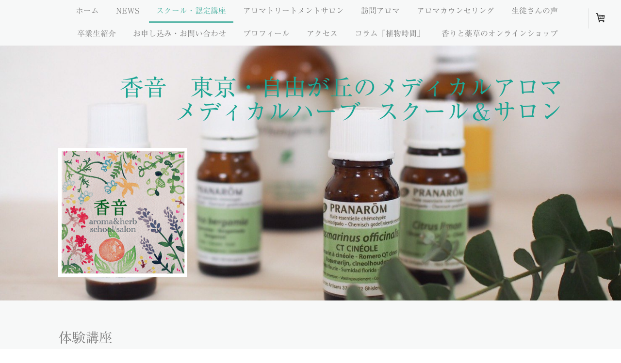

--- FILE ---
content_type: text/html; charset=UTF-8
request_url: https://www.mekarauroko.com/%E3%82%B9%E3%82%AF%E3%83%BC%E3%83%AB/%E4%BD%93%E9%A8%93%E8%AC%9B%E5%BA%A7/
body_size: 11420
content:
<!DOCTYPE html>
<html lang="ja-JP"><head>
    <meta charset="utf-8"/>
    <link rel="dns-prefetch preconnect" href="https://u.jimcdn.com/" crossorigin="anonymous"/>
<link rel="dns-prefetch preconnect" href="https://assets.jimstatic.com/" crossorigin="anonymous"/>
<link rel="dns-prefetch preconnect" href="https://image.jimcdn.com" crossorigin="anonymous"/>
<link rel="dns-prefetch preconnect" href="https://fonts.jimstatic.com" crossorigin="anonymous"/>
<meta name="viewport" content="width=device-width, initial-scale=1"/>
<meta http-equiv="X-UA-Compatible" content="IE=edge"/>
<meta name="description" content="世田谷と立川のメディカルアロマスクール･メディカルハーブスクール香音のスクールの紹介と講座の説明を兼ねた無料体験コースと、トピック別のメディカルアロマテラピー入門講座を設定しています。小田急線千歳船橋駅前、JR立川駅10分または多摩モノレール柴崎体育館駅3分。ナードジャパン認定校・日本メディカルハーブ協会認定教室を開催。マンツーマンから少人数までのアットホームなスクール。"/>
<meta name="robots" content="index, follow, archive"/>
<meta property="st:section" content="世田谷と立川のメディカルアロマスクール･メディカルハーブスクール香音のスクールの紹介と講座の説明を兼ねた無料体験コースと、トピック別のメディカルアロマテラピー入門講座を設定しています。小田急線千歳船橋駅前、JR立川駅10分または多摩モノレール柴崎体育館駅3分。ナードジャパン認定校・日本メディカルハーブ協会認定教室を開催。マンツーマンから少人数までのアットホームなスクール。"/>
<meta name="generator" content="Jimdo Creator"/>
<meta name="twitter:title" content="体験講座"/>
<meta name="twitter:description" content="世田谷と立川のメディカルアロマスクール･メディカルハーブスクール香音のスクールの紹介と講座の説明を兼ねた無料体験コースと、トピック別のメディカルアロマテラピー入門講座を設定しています。小田急線千歳船橋駅前、JR立川駅10分または多摩モノレール柴崎体育館駅3分。ナードジャパン認定校・日本メディカルハーブ協会認定教室を開催。マンツーマンから少人数までのアットホームなスクール。"/>
<meta name="twitter:card" content="summary_large_image"/>
<meta property="og:url" content="http://www.mekarauroko.com/スクール/体験講座/"/>
<meta property="og:title" content="体験講座"/>
<meta property="og:description" content="世田谷と立川のメディカルアロマスクール･メディカルハーブスクール香音のスクールの紹介と講座の説明を兼ねた無料体験コースと、トピック別のメディカルアロマテラピー入門講座を設定しています。小田急線千歳船橋駅前、JR立川駅10分または多摩モノレール柴崎体育館駅3分。ナードジャパン認定校・日本メディカルハーブ協会認定教室を開催。マンツーマンから少人数までのアットホームなスクール。"/>
<meta property="og:type" content="website"/>
<meta property="og:locale" content="ja_JP"/>
<meta property="og:site_name" content="メディカルアロマ&amp;ハーブスクール・サロン香音"/>
<meta name="twitter:image" content="https://image.jimcdn.com/cdn-cgi/image//app/cms/storage/image/path/s106024503611a135/image/i578987d3787bb11a/version/1526274267/image.jpg"/>
<meta property="og:image" content="https://image.jimcdn.com/cdn-cgi/image//app/cms/storage/image/path/s106024503611a135/image/i578987d3787bb11a/version/1526274267/image.jpg"/>
<meta property="og:image:width" content="1478"/>
<meta property="og:image:height" content="986"/>
<meta property="og:image:secure_url" content="https://image.jimcdn.com/cdn-cgi/image//app/cms/storage/image/path/s106024503611a135/image/i578987d3787bb11a/version/1526274267/image.jpg"/><title>体験講座 - メディカルアロマ&amp;ハーブスクール・サロン香音</title>
<link rel="shortcut icon" href="https://u.jimcdn.com/cms/o/s106024503611a135/img/favicon.ico?t=1608625723"/>
    <link rel="alternate" type="application/rss+xml" title="ブログ" href="https://www.mekarauroko.com/rss/blog"/>    
<link rel="canonical" href="https://www.mekarauroko.com/スクール/体験講座/"/>

        <script src="https://assets.jimstatic.com/ckies.js.865e7e29143a563466bd.js"></script>

        <script src="https://assets.jimstatic.com/cookieControl.js.05068c522913fc506a64.js"></script>
    <script>window.CookieControlSet.setToOff();</script>

    <style>html,body{margin:0}.hidden{display:none}.n{padding:5px}#cc-website-title a {text-decoration: none}.cc-m-image-align-1{text-align:left}.cc-m-image-align-2{text-align:right}.cc-m-image-align-3{text-align:center}</style>

        <link href="https://u.jimcdn.com/cms/o/s106024503611a135/layout/dm_46e4291a39bbc9a99b33a469d39539b3/css/layout.css?t=1743051222" rel="stylesheet" type="text/css" id="jimdo_layout_css"/>
<script>     /* <![CDATA[ */     /*!  loadCss [c]2014 @scottjehl, Filament Group, Inc.  Licensed MIT */     window.loadCSS = window.loadCss = function(e,n,t){var r,l=window.document,a=l.createElement("link");if(n)r=n;else{var i=(l.body||l.getElementsByTagName("head")[0]).childNodes;r=i[i.length-1]}var o=l.styleSheets;a.rel="stylesheet",a.href=e,a.media="only x",r.parentNode.insertBefore(a,n?r:r.nextSibling);var d=function(e){for(var n=a.href,t=o.length;t--;)if(o[t].href===n)return e.call(a);setTimeout(function(){d(e)})};return a.onloadcssdefined=d,d(function(){a.media=t||"all"}),a};     window.onloadCSS = function(n,o){n.onload=function(){n.onload=null,o&&o.call(n)},"isApplicationInstalled"in navigator&&"onloadcssdefined"in n&&n.onloadcssdefined(o)}     /* ]]> */ </script>     <script>
// <![CDATA[
onloadCSS(loadCss('https://assets.jimstatic.com/web.css.0732c147b7adfbb7c932a67d78765812.css') , function() {
    this.id = 'jimdo_web_css';
});
// ]]>
</script>
<link href="https://assets.jimstatic.com/web.css.0732c147b7adfbb7c932a67d78765812.css" rel="preload" as="style"/>
<noscript>
<link href="https://assets.jimstatic.com/web.css.0732c147b7adfbb7c932a67d78765812.css" rel="stylesheet"/>
</noscript>
    <script>
    //<![CDATA[
        var jimdoData = {"isTestserver":false,"isLcJimdoCom":false,"isJimdoHelpCenter":false,"isProtectedPage":false,"cstok":"","cacheJsKey":"966b008654a8315a75c6a80fec033f623c331410","cacheCssKey":"966b008654a8315a75c6a80fec033f623c331410","cdnUrl":"https:\/\/assets.jimstatic.com\/","minUrl":"https:\/\/assets.jimstatic.com\/app\/cdn\/min\/file\/","authUrl":"https:\/\/a.jimdo.com\/","webPath":"https:\/\/www.mekarauroko.com\/","appUrl":"https:\/\/a.jimdo.com\/","cmsLanguage":"ja_JP","isFreePackage":false,"mobile":false,"isDevkitTemplateUsed":true,"isTemplateResponsive":true,"websiteId":"s106024503611a135","pageId":2265591989,"packageId":2,"shop":{"deliveryTimeTexts":{"1":"\u304a\u5c4a\u3051\u65e5\u6570\uff1a1~3\u65e5","2":"\u304a\u5c4a\u3051\u65e5\u6570\uff1a3~5\u65e5","3":"\u304a\u5c4a\u3051\u65e5\u6570\uff1a5~8\u65e5"},"checkoutButtonText":"\u8cfc\u5165","isReady":true,"currencyFormat":{"pattern":"\u00a4#,##0","convertedPattern":"$#,##0","symbols":{"GROUPING_SEPARATOR":",","DECIMAL_SEPARATOR":".","CURRENCY_SYMBOL":"\uffe5"}},"currencyLocale":"ja_JP"},"tr":{"gmap":{"searchNotFound":"\u5165\u529b\u3055\u308c\u305f\u4f4f\u6240\u306f\u5b58\u5728\u3057\u306a\u3044\u304b\u3001\u898b\u3064\u3051\u308b\u3053\u3068\u304c\u3067\u304d\u307e\u305b\u3093\u3067\u3057\u305f\u3002","routeNotFound":"\u30eb\u30fc\u30c8\u304c\u8a08\u7b97\u3067\u304d\u307e\u305b\u3093\u3067\u3057\u305f\u3002\u76ee\u7684\u5730\u304c\u9060\u3059\u304e\u308b\u304b\u660e\u78ba\u3067\u306f\u306a\u3044\u53ef\u80fd\u6027\u304c\u3042\u308a\u307e\u3059\u3002"},"shop":{"checkoutSubmit":{"next":"\u6b21\u3078","wait":"\u304a\u5f85\u3061\u304f\u3060\u3055\u3044"},"paypalError":"\u30a8\u30e9\u30fc\u304c\u767a\u751f\u3057\u307e\u3057\u305f\u3002\u518d\u5ea6\u304a\u8a66\u3057\u304f\u3060\u3055\u3044\u3002","cartBar":"\u30b7\u30e7\u30c3\u30d4\u30f3\u30b0\u30ab\u30fc\u30c8\u3092\u78ba\u8a8d","maintenance":"\u7533\u3057\u8a33\u3054\u3056\u3044\u307e\u305b\u3093\u3001\u30e1\u30f3\u30c6\u30ca\u30f3\u30b9\u4e2d\u306e\u305f\u3081\u4e00\u6642\u7684\u306b\u30b7\u30e7\u30c3\u30d7\u304c\u5229\u7528\u3067\u304d\u307e\u305b\u3093\u3002\u3054\u8ff7\u60d1\u3092\u304a\u304b\u3051\u3057\u7533\u3057\u8a33\u3054\u3056\u3044\u307e\u305b\u3093\u304c\u3001\u304a\u6642\u9593\u3092\u3042\u3051\u3066\u518d\u5ea6\u304a\u8a66\u3057\u304f\u3060\u3055\u3044\u3002","addToCartOverlay":{"productInsertedText":"\u30ab\u30fc\u30c8\u306b\u5546\u54c1\u304c\u8ffd\u52a0\u3055\u308c\u307e\u3057\u305f","continueShoppingText":"\u8cb7\u3044\u7269\u3092\u7d9a\u3051\u308b","reloadPageText":"\u66f4\u65b0"},"notReadyText":"\u3053\u3061\u3089\u306e\u30b7\u30e7\u30c3\u30d7\u306f\u73fe\u5728\u6e96\u5099\u4e2d\u306e\u305f\u3081\u3054\u5229\u7528\u3044\u305f\u3060\u3051\u307e\u305b\u3093\u3002\u30b7\u30e7\u30c3\u30d7\u30aa\u30fc\u30ca\u30fc\u306f\u4ee5\u4e0b\u3092\u3054\u78ba\u8a8d\u304f\u3060\u3055\u3044\u3002https:\/\/help.jimdo.com\/hc\/ja\/articles\/115005521583","numLeftText":"\u73fe\u5728\u3053\u306e\u5546\u54c1\u306f {:num} \u307e\u3067\u8cfc\u5165\u3067\u304d\u307e\u3059\u3002","oneLeftText":"\u3053\u306e\u5546\u54c1\u306e\u5728\u5eab\u306f\u6b8b\u308a1\u70b9\u3067\u3059"},"common":{"timeout":"\u30a8\u30e9\u30fc\u304c\u767a\u751f\u3044\u305f\u3057\u307e\u3057\u305f\u3002\u5f8c\u307b\u3069\u518d\u5b9f\u884c\u3057\u3066\u304f\u3060\u3055\u3044\u3002"},"form":{"badRequest":"\u30a8\u30e9\u30fc\u304c\u767a\u751f\u3057\u307e\u3057\u305f\u3002\u5f8c\u307b\u3069\u6539\u3081\u3066\u304a\u8a66\u3057\u304f\u3060\u3055\u3044\u3002"}},"jQuery":"jimdoGen002","isJimdoMobileApp":false,"bgConfig":{"id":117755189,"type":"picture","options":{"fixed":true},"images":[{"id":8328606989,"url":"https:\/\/image.jimcdn.com\/cdn-cgi\/image\/\/app\/cms\/storage\/image\/path\/s106024503611a135\/backgroundarea\/i397ee2fd9186f3fa\/version\/1526027134\/image.jpg","altText":""}]},"bgFullscreen":null,"responsiveBreakpointLandscape":767,"responsiveBreakpointPortrait":480,"copyableHeadlineLinks":false,"tocGeneration":false,"googlemapsConsoleKey":false,"loggingForAnalytics":false,"loggingForPredefinedPages":false,"isFacebookPixelIdEnabled":false,"userAccountId":"51d57ebb-bb49-4dfc-8ca5-64c5fa5a3c68","dmp":{"typesquareFontApiKey":"4L6CCYWjET8%3D","typesquareFontApiScriptUrl":"\/\/code.typesquare.com\/static\/4L6CCYWjET8%253D\/ts105.js","typesquareFontsAvailable":true}};
    // ]]>
</script>

     <script> (function(window) { 'use strict'; var regBuff = window.__regModuleBuffer = []; var regModuleBuffer = function() { var args = [].slice.call(arguments); regBuff.push(args); }; if (!window.regModule) { window.regModule = regModuleBuffer; } })(window); </script>
    <script src="https://assets.jimstatic.com/web.js.9116b46b92b1358798e9.js" async="true"></script>
    <script src="https://assets.jimstatic.com/at.js.b709aeb9c42be727b72c.js"></script>
    

</head>

<body class="body cc-page j-has-shop j-m-gallery-styles j-m-video-styles j-m-hr-styles j-m-header-styles j-m-text-styles j-m-emotionheader-styles j-m-htmlCode-styles j-m-rss-styles j-m-form-styles-disabled j-m-table-styles j-m-textWithImage-styles j-m-downloadDocument-styles j-m-imageSubtitle-styles j-m-flickr-styles j-m-googlemaps-styles j-m-blogSelection-styles-disabled j-m-comment-styles-disabled j-m-jimdo-styles j-m-profile-styles j-m-guestbook-styles j-m-promotion-styles j-m-twitter-styles j-m-hgrid-styles j-m-shoppingcart-styles j-m-catalog-styles j-m-product-styles-disabled j-m-facebook-styles j-m-sharebuttons-styles j-m-formnew-styles-disabled j-m-callToAction-styles j-m-turbo-styles j-m-spacing-styles j-m-googleplus-styles j-m-dummy-styles j-m-search-styles j-m-booking-styles j-m-socialprofiles-styles j-footer-styles cc-pagemode-default cc-content-parent" id="page-2265591989">

<div id="cc-inner" class="cc-content-parent">
<input type="checkbox" id="jtpl-navigation__checkbox" class="jtpl-navigation__checkbox"/><!-- _main.sass --><div class="jtpl-main cc-content-parent">

    <!-- _background-area.sass -->
    <div class="jtpl-background-area" background-area="fullscreen"></div>
    <!-- END _background-area.sass -->

    <!-- _navigation.sass -->
    <div class="jtpl-navigation navigation-colors navigation-alignment">
      <label for="jtpl-navigation__checkbox" class="jtpl-navigation__label">
        <span class="jtpl-navigation__borders navigation-colors__menu-icon"></span>
      </label>
      <nav class="jtpl-navigation__inner" data-dropdown="true"><div data-container="navigation"><div class="j-nav-variant-nested"><ul class="cc-nav-level-0 j-nav-level-0"><li id="cc-nav-view-2265571489" class="jmd-nav__list-item-0"><a href="/" data-link-title="ホーム">ホーム</a></li><li id="cc-nav-view-2506754089" class="jmd-nav__list-item-0"><a href="/news/" data-link-title="NEWS">NEWS</a></li><li id="cc-nav-view-2405467589" class="jmd-nav__list-item-0 cc-nav-parent j-nav-parent jmd-nav__item--parent"><a href="/スクール/" data-link-title="スクール・認定講座">スクール・認定講座</a></li><li id="cc-nav-view-2507241989" class="jmd-nav__list-item-0"><a href="/アロマトリートメントサロン/" data-link-title="アロマトリートメントサロン">アロマトリートメントサロン</a></li><li id="cc-nav-view-2421106889" class="jmd-nav__list-item-0"><a href="/訪問アロマ/" data-link-title="訪問アロマ">訪問アロマ</a></li><li id="cc-nav-view-2479941489" class="jmd-nav__list-item-0"><a href="/アロマカウンセリング/" data-link-title="アロマカウンセリング">アロマカウンセリング</a></li><li id="cc-nav-view-2506806989" class="jmd-nav__list-item-0"><a href="/生徒さんの声-1/" data-link-title="生徒さんの声">生徒さんの声</a></li><li id="cc-nav-view-2479941389" class="jmd-nav__list-item-0"><a href="/卒業生紹介/" data-link-title="卒業生紹介">卒業生紹介</a></li><li id="cc-nav-view-2265596789" class="jmd-nav__list-item-0"><a href="/お申し込み-お問い合わせ/" data-link-title="お申し込み・お問い合わせ">お申し込み・お問い合わせ</a></li><li id="cc-nav-view-2479941589" class="jmd-nav__list-item-0"><a href="/プロフィール/" data-link-title="プロフィール">プロフィール</a></li><li id="cc-nav-view-2506102189" class="jmd-nav__list-item-0"><a href="/アクセス/" data-link-title="アクセス">アクセス</a></li><li id="cc-nav-view-2496472489" class="jmd-nav__list-item-0"><a href="/コラム-植物時間/" data-link-title="コラム「植物時間」">コラム「植物時間」</a></li><li id="cc-nav-view-2482987589" class="jmd-nav__list-item-0"><a href="https://kanonaroma.base.shop/" data-link-title="香りと薬草のオンラインショップ" target="_blank" rel="nofollow">香りと薬草のオンラインショップ</a></li></ul></div></div>
      </nav>
</div>
    <!-- END _navigation.sass -->

    <!-- _header.sass -->
    <div class="jtpl-header" background-area="stripe" background-area-default="">
      <div class="jtpl-header__inner">
        <div class="jtpl-title navigation-alignment">
          <div id="cc-website-title" class="cc-single-module-element"><div id="cc-m-14405622789" class="j-module n j-header"><a href="https://www.mekarauroko.com/"><span class="cc-within-single-module-element j-website-title-content" id="cc-m-header-14405622789">香音　東京・自由が丘のメディカルアロマ<br/>メディカルハーブ  スクール＆サロン</span></a></div></div>
        </div>
        <div class="jtpl-logo">
          <div id="cc-website-logo" class="cc-single-module-element"><div id="cc-m-13164737589" class="j-module n j-imageSubtitle"><div class="cc-m-image-container"><figure class="cc-imagewrapper cc-m-image-align-1">
<a href="https://www.mekarauroko.com/" target="_self"><img srcset="https://image.jimcdn.com/cdn-cgi/image/width=266%2Cheight=10000%2Cfit=contain%2Cformat=png%2C/app/cms/storage/image/path/s106024503611a135/image/ie2b7f618c82091b4/version/1739912358/image.png 266w, https://image.jimcdn.com/cdn-cgi/image/width=320%2Cheight=10000%2Cfit=contain%2Cformat=png%2C/app/cms/storage/image/path/s106024503611a135/image/ie2b7f618c82091b4/version/1739912358/image.png 320w, https://image.jimcdn.com/cdn-cgi/image/width=532%2Cheight=10000%2Cfit=contain%2Cformat=png%2C/app/cms/storage/image/path/s106024503611a135/image/ie2b7f618c82091b4/version/1739912358/image.png 532w" sizes="(min-width: 266px) 266px, 100vw" id="cc-m-imagesubtitle-image-13164737589" src="https://image.jimcdn.com/cdn-cgi/image/width=266%2Cheight=10000%2Cfit=contain%2Cformat=png%2C/app/cms/storage/image/path/s106024503611a135/image/ie2b7f618c82091b4/version/1739912358/image.png" alt="メディカルアロマ&amp;ハーブスクール・サロン香音" class="" data-src-width="1179" data-src-height="1185" data-src="https://image.jimcdn.com/cdn-cgi/image/width=266%2Cheight=10000%2Cfit=contain%2Cformat=png%2C/app/cms/storage/image/path/s106024503611a135/image/ie2b7f618c82091b4/version/1739912358/image.png" data-image-id="8328615389"/></a>    

</figure>
</div>
<div class="cc-clear"></div>
<script id="cc-m-reg-13164737589">// <![CDATA[

    window.regModule("module_imageSubtitle", {"data":{"imageExists":true,"hyperlink":"","hyperlink_target":"","hyperlinkAsString":"","pinterest":"0","id":13164737589,"widthEqualsContent":"0","resizeWidth":"266","resizeHeight":268},"id":13164737589});
// ]]>
</script></div></div>
        </div>
      </div>
    </div>
    <!-- END _header.sass -->

    <!-- _section.sass -->
    <div class="jtpl-section cc-content-parent">

      <div class="jtpl-content content-options cc-content-parent">
        <div class="jtpl-content__inner content-padding cc-content-parent">
          <div class="jtpl-breadcrumb breadcrumb-options">
            <div data-container="navigation"><div class="j-nav-variant-breadcrumb"><ol itemscope="true" itemtype="http://schema.org/BreadcrumbList"><li itemscope="true" itemprop="itemListElement" itemtype="http://schema.org/ListItem"><a href="/スクール/" data-link-title="スクール・認定講座" itemprop="item"><span itemprop="name">スクール・認定講座</span></a><meta itemprop="position" content="1"/></li></ol></div></div>
          </div>
          <div id="content_area" data-container="content"><div id="content_start"></div>
        
        <div id="cc-matrix-3308674389"><div id="cc-m-13167304589" class="j-module n j-text "><p>
    <span style="font-size: 28px;">体験講座</span>
</p></div><div id="cc-m-12090019289" class="j-module n j-hr ">    <hr/>
</div><div id="cc-m-13168507689" class="j-module n j-imageSubtitle "><figure class="cc-imagewrapper cc-m-image-align-3">
<img srcset="https://image.jimcdn.com/cdn-cgi/image/width=320%2Cheight=10000%2Cfit=contain%2Cformat=jpg%2C/app/cms/storage/image/path/s106024503611a135/image/i578987d3787bb11a/version/1526274267/image.jpg 320w, https://image.jimcdn.com/cdn-cgi/image/width=640%2Cheight=10000%2Cfit=contain%2Cformat=jpg%2C/app/cms/storage/image/path/s106024503611a135/image/i578987d3787bb11a/version/1526274267/image.jpg 640w, https://image.jimcdn.com/cdn-cgi/image/width=692%2Cheight=10000%2Cfit=contain%2Cformat=jpg%2C/app/cms/storage/image/path/s106024503611a135/image/i578987d3787bb11a/version/1526274267/image.jpg 692w, https://image.jimcdn.com/cdn-cgi/image/width=960%2Cheight=10000%2Cfit=contain%2Cformat=jpg%2C/app/cms/storage/image/path/s106024503611a135/image/i578987d3787bb11a/version/1526274267/image.jpg 960w, https://image.jimcdn.com/cdn-cgi/image/width=1280%2Cheight=10000%2Cfit=contain%2Cformat=jpg%2C/app/cms/storage/image/path/s106024503611a135/image/i578987d3787bb11a/version/1526274267/image.jpg 1280w, https://image.jimcdn.com/cdn-cgi/image/width=1384%2Cheight=10000%2Cfit=contain%2Cformat=jpg%2C/app/cms/storage/image/path/s106024503611a135/image/i578987d3787bb11a/version/1526274267/image.jpg 1384w" sizes="(min-width: 692px) 692px, 100vw" id="cc-m-imagesubtitle-image-13168507689" src="https://image.jimcdn.com/cdn-cgi/image/width=692%2Cheight=10000%2Cfit=contain%2Cformat=jpg%2C/app/cms/storage/image/path/s106024503611a135/image/i578987d3787bb11a/version/1526274267/image.jpg" alt="" class="" data-src-width="1478" data-src-height="986" data-src="https://image.jimcdn.com/cdn-cgi/image/width=692%2Cheight=10000%2Cfit=contain%2Cformat=jpg%2C/app/cms/storage/image/path/s106024503611a135/image/i578987d3787bb11a/version/1526274267/image.jpg" data-image-id="8330576689"/>    

</figure>

<div class="cc-clear"></div>
<script id="cc-m-reg-13168507689">// <![CDATA[

    window.regModule("module_imageSubtitle", {"data":{"imageExists":true,"hyperlink":"","hyperlink_target":"","hyperlinkAsString":"","pinterest":"0","id":13168507689,"widthEqualsContent":"0","resizeWidth":"692","resizeHeight":462},"id":13168507689});
// ]]>
</script></div><div id="cc-m-13168507889" class="j-module n j-spacing ">
    <div class="cc-m-spacer" style="height: 30px;">
    
</div>

</div><div id="cc-m-13168508389" class="j-module n j-text "><p>
    香音でアロマやハーブに触れて見たい方に。
</p>

<p>
    本物の香り、上質の香りを体験してみたい方に。最高品質の精油を使います。 
</p>

<p>
    トピックを選んでクラフトを作りながら、メディカルアロマテラピーやメディカルハーブをご紹介します。 
</p>

<p>
     
</p>

<p>
    ◆メニュー◆
</p>

<p>
    アロマ講座またはハーブ講座、
</p>

<p>
    続いてクラフトは①か②どちらかを選んでお申し込みください
</p>

<p>
     
</p>

<p>
    <span style="font-size: 22px;">〜メディカルアロマ〜</span>
</p>

<p>
    ①リラックスと眠り：実習リラックススプレーまたは入浴剤
</p>

<p>
    ②風邪を予防する：実習風邪予防スプレーまたは風邪予防ジェル
</p>

<p>
     
</p>

<p>
    所要時間　1時間
</p>

<p>
    料金　2,000円（税込）
</p>

<p>
    日時　お申し込みに応じて随時開催
</p>

<p>
     
</p>

<p>
    <span style="font-size: 22px;">～メディカルハーブ～</span>
</p>

<p>
    ①リラックスのためのハーブティー　カモミールとリンデン
</p>

<p>
    ②風邪対策のハーブティー　エルダーとエキナセア
</p>

<p>
     
</p>

<p>
    所要時間　1時間
</p>

<p>
    料金　2,000円（税込）
</p>

<p>
    日時　お申し込みに応じて随時開催
</p>

<p>
    <span style="font-size: 15px;"> </span> 
</p></div><div id="cc-m-14295082789" class="j-module n j-hgrid ">    <div class="cc-m-hgrid-column" style="width: 49%;">
        <div id="cc-matrix-3969743589"><div id="cc-m-14295082989" class="j-module n j-text "><p>
    <span style="font-size: 15px;"><span style="color: #367614; font-size: 18px;"><strong>〜申し込み方法〜</strong></span>　</span>
</p>

<p>
    <span style="font-size: 15px;">予約サイトまたは、</span>
</p>

<p>
    <span style="font-size: 15px;"><a href="/お申し込み-お問い合わせ/" title="お申し込み・お問い合わせ">お申し込み・お問い合わせフォーム</a>からご連絡ください</span>
</p>

<p>
    <span style="font-size: 15px;">お電話は090-8510-1614</span>
</p></div></div>    </div>
            <div class="cc-m-hgrid-separator" data-display="cms-only"><div></div></div>
        <div class="cc-m-hgrid-column last" style="width: 49%;">
        <div id="cc-matrix-3969743689"><div id="cc-m-14467316789" class="j-module n j-callToAction "><div class="j-calltoaction-wrapper j-calltoaction-align-1">
    <a class="j-calltoaction-link j-calltoaction-link-style-1" data-action="button" href="https://reserva.be/kanonaroma/reserve?mode=service_staff&amp;search_evt_no=05eJwzNTQ0NTUFAAQ7ATc" target="_blank" data-title="アロマ体験講座のお申し込み">
        アロマ体験講座のお申し込み    </a>
</div>
</div><div id="cc-m-14467316889" class="j-module n j-callToAction "><div class="j-calltoaction-wrapper j-calltoaction-align-1">
    <a class="j-calltoaction-link j-calltoaction-link-style-1" data-action="button" href="https://reserva.be/kanonaroma/reserve?mode=service_staff&amp;search_evt_no=08eJwzNTQ0NTUDAAQ8ATg" target="_blank" data-title="ハーブ体験講座のお申し込み">
        ハーブ体験講座のお申し込み    </a>
</div>
</div></div>    </div>
    
<div class="cc-m-hgrid-overlay" data-display="cms-only"></div>

<br class="cc-clear"/>

</div><div id="cc-m-13168508289" class="j-module n j-hr ">    <hr/>
</div><div id="cc-m-13647827189" class="j-module n j-hgrid ">    <div class="cc-m-hgrid-column" style="width: 49%;">
        <div id="cc-matrix-3801824289"><div id="cc-m-13647827289" class="j-module n j-imageSubtitle "><figure class="cc-imagewrapper cc-m-image-align-3">
<a href="/お申し込み-お問い合わせ/"><img srcset="https://image.jimcdn.com/cdn-cgi/image/width=247%2Cheight=10000%2Cfit=contain%2Cformat=jpg%2C/app/cms/storage/image/path/s106024503611a135/image/i8e9fd5875d30a2e5/version/1589437812/image.jpg 247w, https://image.jimcdn.com/cdn-cgi/image/width=320%2Cheight=10000%2Cfit=contain%2Cformat=jpg%2C/app/cms/storage/image/path/s106024503611a135/image/i8e9fd5875d30a2e5/version/1589437812/image.jpg 320w, https://image.jimcdn.com/cdn-cgi/image/width=494%2Cheight=10000%2Cfit=contain%2Cformat=jpg%2C/app/cms/storage/image/path/s106024503611a135/image/i8e9fd5875d30a2e5/version/1589437812/image.jpg 494w" sizes="(min-width: 247px) 247px, 100vw" id="cc-m-imagesubtitle-image-13647827289" src="https://image.jimcdn.com/cdn-cgi/image/width=247%2Cheight=10000%2Cfit=contain%2Cformat=jpg%2C/app/cms/storage/image/path/s106024503611a135/image/i8e9fd5875d30a2e5/version/1589437812/image.jpg" alt="" class="" data-src-width="1478" data-src-height="1108" data-src="https://image.jimcdn.com/cdn-cgi/image/width=247%2Cheight=10000%2Cfit=contain%2Cformat=jpg%2C/app/cms/storage/image/path/s106024503611a135/image/i8e9fd5875d30a2e5/version/1589437812/image.jpg" data-image-id="8593267489"/></a>    

</figure>

<div class="cc-clear"></div>
<script id="cc-m-reg-13647827289">// <![CDATA[

    window.regModule("module_imageSubtitle", {"data":{"imageExists":true,"hyperlink":"\/app\/s106024503611a135\/p7ba707afd2e19e29\/","hyperlink_target":"","hyperlinkAsString":"\u304a\u7533\u3057\u8fbc\u307f\u30fb\u304a\u554f\u3044\u5408\u308f\u305b","pinterest":"0","id":13647827289,"widthEqualsContent":"0","resizeWidth":"247","resizeHeight":186},"id":13647827289});
// ]]>
</script></div></div>    </div>
            <div class="cc-m-hgrid-separator" data-display="cms-only"><div></div></div>
        <div class="cc-m-hgrid-column last" style="width: 49%;">
        <div id="cc-matrix-3801824389"><div id="cc-m-13647827389" class="j-module n j-imageSubtitle "><figure class="cc-imagewrapper cc-m-image-align-3">
<a href="/"><img srcset="https://image.jimcdn.com/cdn-cgi/image/width=247%2Cheight=10000%2Cfit=contain%2Cformat=jpg%2C/app/cms/storage/image/path/s106024503611a135/image/i06d825fd0d281b35/version/1589437813/image.jpg 247w, https://image.jimcdn.com/cdn-cgi/image/width=320%2Cheight=10000%2Cfit=contain%2Cformat=jpg%2C/app/cms/storage/image/path/s106024503611a135/image/i06d825fd0d281b35/version/1589437813/image.jpg 320w, https://image.jimcdn.com/cdn-cgi/image/width=494%2Cheight=10000%2Cfit=contain%2Cformat=jpg%2C/app/cms/storage/image/path/s106024503611a135/image/i06d825fd0d281b35/version/1589437813/image.jpg 494w" sizes="(min-width: 247px) 247px, 100vw" id="cc-m-imagesubtitle-image-13647827389" src="https://image.jimcdn.com/cdn-cgi/image/width=247%2Cheight=10000%2Cfit=contain%2Cformat=jpg%2C/app/cms/storage/image/path/s106024503611a135/image/i06d825fd0d281b35/version/1589437813/image.jpg" alt="" class="" data-src-width="1478" data-src-height="1108" data-src="https://image.jimcdn.com/cdn-cgi/image/width=247%2Cheight=10000%2Cfit=contain%2Cformat=jpg%2C/app/cms/storage/image/path/s106024503611a135/image/i06d825fd0d281b35/version/1589437813/image.jpg" data-image-id="8593267589"/></a>    

</figure>

<div class="cc-clear"></div>
<script id="cc-m-reg-13647827389">// <![CDATA[

    window.regModule("module_imageSubtitle", {"data":{"imageExists":true,"hyperlink":"\/app\/s106024503611a135\/p5a9d5cc4f5835e6e\/","hyperlink_target":"","hyperlinkAsString":"\u30db\u30fc\u30e0","pinterest":"0","id":13647827389,"widthEqualsContent":"0","resizeWidth":"247","resizeHeight":186},"id":13647827389});
// ]]>
</script></div></div>    </div>
    
<div class="cc-m-hgrid-overlay" data-display="cms-only"></div>

<br class="cc-clear"/>

</div><div id="cc-m-13647829289" class="j-module n j-hr ">    <hr/>
</div></div>
        
        </div>
        </div>
      </div>

      <div class="jtpl-sidebar sidebar-options">
        <div class="jtpl-sidebar__inner">
          <div data-container="sidebar"><div id="cc-matrix-3308625889"><div id="cc-m-13164680489" class="j-module n j-text "><p>
    <strong><span style="color: #367614;">シェアする</span></strong>
</p></div><div id="cc-m-11593712389" class="j-module n j-sharebuttons ">
<div class="cc-sharebuttons-element cc-sharebuttons-size-64 cc-sharebuttons-style-colored cc-sharebuttons-design-hexagon cc-sharebuttons-align-left">


    <a class="cc-sharebuttons-facebook" href="http://www.facebook.com/sharer.php?u=https://www.mekarauroko.com/&amp;t=%E3%83%A1%E3%83%87%E3%82%A3%E3%82%AB%E3%83%AB%E3%82%A2%E3%83%AD%E3%83%9E%26%E3%83%8F%E3%83%BC%E3%83%96%E3%82%B9%E3%82%AF%E3%83%BC%E3%83%AB%E3%83%BB%E3%82%B5%E3%83%AD%E3%83%B3%E9%A6%99%E9%9F%B3" title="Facebook" target="_blank"></a><a class="cc-sharebuttons-x" href="https://x.com/share?text=%E3%83%A1%E3%83%87%E3%82%A3%E3%82%AB%E3%83%AB%E3%82%A2%E3%83%AD%E3%83%9E%26%E3%83%8F%E3%83%BC%E3%83%96%E3%82%B9%E3%82%AF%E3%83%BC%E3%83%AB%E3%83%BB%E3%82%B5%E3%83%AD%E3%83%B3%E9%A6%99%E9%9F%B3&amp;url=https%3A%2F%2Fwww.mekarauroko.com%2F" title="X" target="_blank"></a><a class="cc-sharebuttons-mail" href="mailto:?subject=%E3%83%A1%E3%83%87%E3%82%A3%E3%82%AB%E3%83%AB%E3%82%A2%E3%83%AD%E3%83%9E%26%E3%83%8F%E3%83%BC%E3%83%96%E3%82%B9%E3%82%AF%E3%83%BC%E3%83%AB%E3%83%BB%E3%82%B5%E3%83%AD%E3%83%B3%E9%A6%99%E9%9F%B3&amp;body=https://www.mekarauroko.com/" title="メールアドレス" target=""></a><a class="cc-sharebuttons-line" href="http://line.me/R/msg/text/?%E3%83%A1%E3%83%87%E3%82%A3%E3%82%AB%E3%83%AB%E3%82%A2%E3%83%AD%E3%83%9E%26%E3%83%8F%E3%83%BC%E3%83%96%E3%82%B9%E3%82%AF%E3%83%BC%E3%83%AB%E3%83%BB%E3%82%B5%E3%83%AD%E3%83%B3%E9%A6%99%E9%9F%B3%0Ahttps://www.mekarauroko.com/" title="Line" target="_blank"></a>

</div>
</div><div id="cc-m-13167240289" class="j-module n j-hgrid ">    <div class="cc-m-hgrid-column" style="width: 49%;">
        <div id="cc-matrix-3680094689"><div id="cc-m-13167244789" class="j-module n j-text "><p>
    <span style="color: #367614;"><strong>Facebook</strong></span>
</p></div><div id="cc-m-13172604189" class="j-module n j-facebook ">        <div class="j-search-results">
            <button class="fb-placeholder-button j-fb-placeholder-button"><span class="like-icon"></span>Facebook に接続する</button>
            <div class="fb-page" data-href="https://facebook.com/kanonaroma2018" data-hide-cover="false" data-show-facepile="false" data-show-posts="false" data-width="504"></div>
        </div><script>// <![CDATA[

    window.regModule("module_facebook", []);
// ]]>
</script></div></div>    </div>
            <div class="cc-m-hgrid-separator" data-display="cms-only"><div></div></div>
        <div class="cc-m-hgrid-column last" style="width: 49%;">
        <div id="cc-matrix-3680094789"><div id="cc-m-14013175589" class="j-module n j-imageSubtitle "><figure class="cc-imagewrapper cc-m-image-align-1">
<a href="https://www.instagram.com/kanon_aromaherb/" target="_blank"><img srcset="https://image.jimcdn.com/cdn-cgi/image/width=60%2Cheight=10000%2Cfit=contain%2Cformat=png%2C/app/cms/storage/image/path/s106024503611a135/image/i39a0855ee10d126c/version/1755898578/image.png 60w, https://image.jimcdn.com/cdn-cgi/image/width=120%2Cheight=10000%2Cfit=contain%2Cformat=png%2C/app/cms/storage/image/path/s106024503611a135/image/i39a0855ee10d126c/version/1755898578/image.png 120w" sizes="(min-width: 60px) 60px, 100vw" id="cc-m-imagesubtitle-image-14013175589" src="https://image.jimcdn.com/cdn-cgi/image/width=60%2Cheight=10000%2Cfit=contain%2Cformat=png%2C/app/cms/storage/image/path/s106024503611a135/image/i39a0855ee10d126c/version/1755898578/image.png" alt="" class="" data-src-width="300" data-src-height="300" data-src="https://image.jimcdn.com/cdn-cgi/image/width=60%2Cheight=10000%2Cfit=contain%2Cformat=png%2C/app/cms/storage/image/path/s106024503611a135/image/i39a0855ee10d126c/version/1755898578/image.png" data-image-id="8765050089"/></a>    

</figure>

<div class="cc-clear"></div>
<script id="cc-m-reg-14013175589">// <![CDATA[

    window.regModule("module_imageSubtitle", {"data":{"imageExists":true,"hyperlink":"https:\/\/www.instagram.com\/kanon_aromaherb\/","hyperlink_target":"_blank","hyperlinkAsString":"https:\/\/www.instagram.com\/kanon_aromaherb\/","pinterest":"0","id":14013175589,"widthEqualsContent":"0","resizeWidth":"60","resizeHeight":60},"id":14013175589});
// ]]>
</script></div><div id="cc-m-13167244489" class="j-module n j-text "><p>
    Instagram　<a href="https://www.instagram.com/kanon_aromaherb/" target="_blank" title="https://www.instagram.com/kanon_aromaherb/">＠kanon_aromaherb</a><a class="x1i10hfl xjbqb8w x1ejq31n x18oe1m7 x1sy0etr xstzfhl x972fbf x10w94by x1qhh985 x14e42zd x9f619 x1ypdohk xt0psk2 x3ct3a4 xdj266r x14z9mp xat24cr x1lziwak xexx8yu xyri2b x18d9i69 x1c1uobl x16tdsg8 x1hl2dhg xggy1nq x1a2a7pz _a6hd" href="https://www.instagram.com/kanon_aromaherb" role="link" style="color: #4150f7; text-decoration-line: none; outline: none; border-width: 0px; margin: 0px; border-style: none; padding: 0px; -webkit-tap-highlight-color: transparent; list-style-type: none; box-sizing: border-box; touch-action: manipulation; background-color: #ffffff; display: inline; font-family: -apple-system, 'system-ui', 'Segoe UI', Roboto, Helvetica, Arial, sans-serif; font-size: 14px;" target="_top" tabindex="0"></a>
</p></div><div id="cc-m-14448390989" class="j-module n j-htmlCode "><div class="powr-instagram-feed" id="7a056fc0_1755898786">
</div>
<script src="https://www.powr.io/powr.js?platform=html"></script></div></div>    </div>
    
<div class="cc-m-hgrid-overlay" data-display="cms-only"></div>

<br class="cc-clear"/>

</div><div id="cc-m-13164686689" class="j-module n j-text "><p>
    <span style="font-size: 18px; color: #367614;"><strong>TEL 090-8510-1614</strong></span>
</p>

<p>
    <span style="font-size: 18px; font-weight: 700 !important; color: #367614;"><span style="line-height: 19.6000003814697px;">MAIL mekarauroko021@gmail.com</span></span>
</p></div></div></div>
        </div>
      </div>

      <div class="jtpl-footer footer-options">
        <div class="jtpl-footer__inner">
          <div id="contentfooter" data-container="footer">

    <div class="j-info-row"><sup>1</sup> (税込)<br/></div>
    <div class="j-meta-links">
        <a href="//www.mekarauroko.com/j/shop/terms">利用規約</a> | <a href="//www.mekarauroko.com/j/shop/withdrawal">返金条件と返品取消申請書</a> | <a href="//www.mekarauroko.com/j/shop/deliveryinfo" data-meta-link="shop_delivery_info">配送/支払い条件</a> | <a href="//www.mekarauroko.com/j/privacy">プライバシーポリシー</a> | <a href="/sitemap/">サイトマップ</a><br/>Copyright(C) 2015 自由が丘のメディカルアロマテラピースクール メディカルハーブスクール 香音 All Rights Reserved.    </div>

    <div class="j-admin-links">
            
    <span class="loggedout">
        <a rel="nofollow" id="login" href="/login">ログイン</a>
    </span>

<span class="loggedin">
    <a rel="nofollow" id="logout" target="_top" href="https://cms.e.jimdo.com/app/cms/logout.php">
        ログアウト    </a>
    |
    <a rel="nofollow" id="edit" target="_top" href="https://a.jimdo.com/app/auth/signin/jumpcms/?page=2265591989">編集</a>
</span>
        </div>

    
</div>

        </div>
      </div>
    </div>
    <!-- END _section.sass -->

    <!-- _cart.sass -->
    <div class="jtpl-cart">
      <div id="cc-sidecart-wrapper"><script>// <![CDATA[

    window.regModule("sidebar_shoppingcart", {"variant":"default","currencyLocale":"ja_JP","currencyFormat":{"pattern":"\u00a4#,##0","convertedPattern":"$#,##0","symbols":{"GROUPING_SEPARATOR":",","DECIMAL_SEPARATOR":".","CURRENCY_SYMBOL":"\uffe5"}},"tr":{"cart":{"subtotalText":"\u5c0f\u8a08","emptyBasketText":"\u30ab\u30fc\u30c8\u306e\u4e2d\u8eab\u304c\u7a7a\u3067\u3059"}}});
// ]]>
</script></div>
    </div>
    <!-- END _cart.sass -->

  </div>
  <!-- END _main.sass -->

</div>
    <ul class="cc-FloatingButtonBarContainer cc-FloatingButtonBarContainer-left hidden">

                    <!-- scroll to top button -->
            <li class="cc-FloatingButtonBarContainer-button-scroll">
                <a href="javascript:void(0);" title="トップへ戻る">
                    <span>トップへ戻る</span>
                </a>
            </li>
            <script>// <![CDATA[

    window.regModule("common_scrolltotop", []);
// ]]>
</script>    </ul>
    
<script type="text/javascript">
//<![CDATA[
if (window.CookieControl.isCookieAllowed("ga")) {
  
        (function() {
            var ga = document.createElement('script');
            ga.type = 'text/javascript';
            ga.async = true;
            ga.src = 'https://www.googletagmanager.com/gtag/js?id=G-T9WZJ2QNCB';

            var s = document.getElementsByTagName('script')[0];
            s.parentNode.insertBefore(ga, s);
        })()
        <!-- Google tag (gtag.js) -->

 }
<!-- Google tag (gtag.js) -->




  window.dataLayer = window.dataLayer || [];
  function gtag(){dataLayer.push(arguments);}
  gtag('js', new Date());

  gtag('config', 'G-T9WZJ2QNCB',{
    'anonymize_ip': true,
    'page_title': document.title,
    'page_path': location.pathname + location.search + location.hash
  });


//]]>
</script><script type="text/javascript">
//<![CDATA[
addAutomatedTracking('creator.website', track_anon);
//]]>
</script>
    
<div id="loginbox" class="hidden">

    <div id="loginbox-header">

    <a class="cc-close" title="項目を閉じる" href="#">閉じる</a>

    <div class="c"></div>

</div>

<div id="loginbox-content">

        <div id="resendpw"></div>

        <div id="loginboxOuter"></div>
    </div>
</div>
<div id="loginbox-darklayer" class="hidden"></div>
<script>// <![CDATA[

    window.regModule("web_login", {"url":"https:\/\/www.mekarauroko.com\/","pageId":2265591989});
// ]]>
</script>




</body>
</html>


--- FILE ---
content_type: text/plain; charset=utf-8;
request_url: https://d3pj3vgx4ijpjx.cloudfront.net/advance/mkfontapi/ja/105/ts?condition=3511d3454e0ad4282cceba8e429bb9ec&eid=4L6CCYWjET8%3D&location=https%3A%2F%2Fwww.mekarauroko.com%2F%25E3%2582%25B9%25E3%2582%25AF%25E3%2583%25BC%25E3%2583%25AB%2F%25E4%25BD%2593%25E9%25A8%2593%25E8%25AC%259B%25E5%25BA%25A7%2F&bw[name]=Chrome&bw[ftf]=0&bw[os]=Macintosh&reqtype=css&hint=0&fonts[family]=Ryumin%20Regular%20KL&fonts[athernm]=Ryumin%20Regular%20KL&fonts[str]=Lk1BSUxFS1JVTzAyMUBHQ21haWxla3J1b2djVDktODU2NHTvvKBOX0hCbmhiU3NGZuOCt%2BOCp%2BOCouOBmeOCi%2BODj%2BODvOODluS9k%2Bmok%2Bism%2BW6p%2BOBruOBiueUs%2BOBl%2Bi%2BvOOBv%2BODreODnumbu%2BipseOBr%2BODu%2BWVj%2BOBhOWQiOOCj%2BOBm%2BODleOCqeODoOOBi%2BOCieOBlOmAo%2Be1oeOBj%2BOBoOOBleS6iOe0hOOCteOCpOODiOOBvuOBn%2BOAgeOAnOaWueazleaXpeaZguOBq%2BW%2FnOOBmOOBpumaj%2BmWi%2BWCrOaWmemHkSzlhobvvIjnqI7vvInmiYDopoHplpPikaHpoqjpgqrlr77nrZbjg4bjgqPjgqjjg6vjg4Djgajjgq3jg4rjgrvikaDjg6rjg6njg4Pjgq%2FjgrnjgoHjgqvjg6Ljg5%2Fjg7Pjg4fvvZ7jg6HjgpLpmLLvvJrlrp%2Fnv5Ljg5fjg6zjgrjnnKDjgorlhaXmtbTliaTntprjganjgaHpgbjjgpPjgafil4bjg4vjg6Xjg5TkvZzjgarjgYzjgoTntLnku4vjgILmnKznianpppnkuIros6rmnIDpq5jlk4Hnsr7msrnkvb%2Fpn7Pop6bjgozopovoqo3lrprmnbHkuqzoh6rnlLHkuJjvvIbolqzojYnjgqrjg6fjgrPjgIzmpI3jgI3ljZLmpa3nlJ%2FlvpLlo7DjgqbjgrDoqKpXd%2BODmw%3D%3D&fonts[weight]=0&bw[ver]=131.0.0.0&bw[mode]=
body_size: 64673
content:
{"res":"@font-face {\n        font-family: 'Ryumin Regular KL';\n        font-weight: Bold;\n        src: url(data:font\/woff;base64,[base64]\/7gAMnZoZWEAALfsAAAAJAAAACQJ8xHKdm10eAAAuBAAAAHWAAAB1kprQM14AYWVW2xXRRDGv9k9reVYoQqiDw0hBHxCAqYiCiKXWsqtUCjlVi7lWmgttdZasNSKiAjaYGMIMUBQERMuBtA0MSEohDR9ABJJYwxUQKxADBIlBAnSs87OTrE+oC\/[base64]\/r\/6PPIsm9fzSS89\/RSs79oz+7vOhkSnf5luX76IPB3I6RkqQn6dwyeA4jguJSVRmKZ1hJQyQcIQtPYzieZw2cW4cG7MQXOIrTOI\/rSCidMmkgjaBJVERlVEvv0XbaT0foJLXRNbpr0k0\/85QZY6aZElNjtphd5rA5bs6YS+aGTbV97WA7yk61S2yVXW+32\/32hG217fZm1D3qEw2KRkZ50fyoPKwxWXH3DLdIVuh38VnHBOGhod\/90fG7cFZg3SXxLv\/ZkZH9hFO4lWRLfo3mFyaFwp1nMlz5RR0fev1Z8NddblIi2YuVC5TXKY9MaqW\/SDlH+R3lcUmD9L+qPCvZJfyu8uzksLD\/iv\/e4qRZOF+5LrkrPFN5k\/IS5QblMuV810PyxysvdBnCucoVypuVa5XnKtcrv6+8UTjCOCzDRhxTdZtmrVf+wPXjFmHlPR4g7M\/G7+oj528rwkIsxVpsUPUTUQnzlD91OdxKwUgsQjkq8J7qX4pOeEv5gJvDLYNKfK7KGufnIExT3uEWClcpf+z8\/RFeUj7glgu\/rNzk\/PlZ5GE6Vqj2javjVioKUIpqrGbn26Q9O5zfN8Gv1u\/usNso\/IbyPuczieso9Le4LdyymIJivKLaKdfILcIh5Wa3W3iB8hnhFEzCZExFIdaoflbzhimfc03cSsFozMBsvIm3Vb8iOmGMcqs7wi3Ca8ptrkV4vnK7cCqexSzMwXKswuva85s7K5ljla+7c8LZ97hN2L9zfxp3XOB9yrdcu\/S\/oPynuy7sq9rn\/6X8HTP4lNLRVxwsDWnqTufQhou4JPkx7ohKCH4Q0031tAv4SWYYghLU8Fvdij1oQjNa0Y6bFFEv6k9ZlEOFtIyqaQNtpT3URC30A12lxPQy\/U2WmWDmmJWmzjSa3eYrc8J8by6bxGbagXaEzbMVtt5usbusP\/EYMc3s8O\/t3krQu+O8sD+fztUTrzxkh3USLgTGefUlfzo8m7utPuRPz48OPtS561PKV3S2vcp+zzwah9Rnrip\/rRxuMcZB9R3v+z7\/W+XLyjvEdwzffHhpfsZm7iN+U2HE5uRX4eDTMarVeX7R\/nXKoWpjNCqP1v6afzlLjFXqGaGqYiwTNzBc5T\/riEr1h0rlOuW1yvPEFyJ++ev53QdHizFBajni6qzgalunuQXOr7uzJmOMkuom9pqwu9HCEVd7MbtY8IUY4zUr+EiMicqh0mNMFrbsamXqLTHyVZvCdbtIZ58hmmEfCfUXY7bO5J3D30c\/51dKqFUeJp5huKZ\/VCVXFOLqDCMGqUNMZHeYxR5ar\/oAqfw0jEU25mI+FrCjlXI9h1FPqi+E\/58YQ5RXa3+G+IBBvnppjExRYnaSccjFeHGk6VjCNeZfu1\/7QPWSY8o91SFCxcforg7wofZ3k4qP2G1nooj\/E8IsKe4WtwgNfwMufA8TAAEAAAAKACwAOgABa2FuYQAIAAoAAUpBTiAAEgAA\/\/8AAQAAAAD\/\/[base64]\/\/wNw\/[base64]\/24yAOI+EHnMIZnMU5XMRl\/CGwE2wX3BLoBcPCAOEloeqc3k\/sl+sfGeAfaBvYFyS8sBSiC6kK+RXWEF4UPn3ZW6wVd4hno45LQOIqSZLaS+NkHbKxuJRkqdxZfkjunsZPd8g4n2lS2Ci8FCKFTjWStZDtk6NXZ6k16i95+\/OS8m5rduYvFHQVuhReK3x0912pprS4zK2soGytfLmiUavVbdFNsA1sE9vB+CyMMc6JD66AcBg8wRtOwRnwt7iIQAyxkGxxieBcADdbXHw5l0AM5lzCMQrjUWlxUXMuRViLDzkXg8Xl6R+XARziXEY5l08Wl3nOZe2\/dbH968I+s3E2xkbZe\/aGvWbD7BUbZH2sl\/[base64]\/EboyFmIoYF2l\/9L1oJ4lVVK74Bc+T58Zz4jnDlOVXcQezrq9uXbf92zIP8PwNnGSRJwABAAIACAAK\/\/8ACngBpL13nFx3eS88p\/fe5syZcqbXndlpO1u1vWhXdSWtuqwuy1W2JdlytzFgbMDBgDEtFNMNpAEB4gAhcAmQhECooSW0FOBCSEhuwJp9n3NmZovMff94X68\/6z1TznnK96m\/5\/dzgAjcu\/oodhN2IYAFyAAT4ANSIKDFlTiCKAjS\/X0v+surMnK0\/SVkG1K9+vve7\/aH2l9CT2IXng8i\/4m85flPI59BnmkPtk9gW9qj7aOBABJIrr488LrAiYAaCFjZgWYjm8lmmo3WQL1mmYY+KFcUiWMUJRhUlItSMiZSpCwqcKEo1qL3fTPw14GfIQLQFWglm\/Wfff3rfz3Zue\/P\/fsCnS3\/VhSZTHRufcxWJE0xQ97vE90\/ZMtW4aNowF79OfJt9OcBLZAEDuGbik6R699tDVgJijR0y6zXWj65vxmo3p2KzZTK84MnU9HZYrmWrA7F+2rJ2mAC\/XnmWPvq7ef2lyKj13\/nzvMrfZHE1KFPf\/lgY+LwZ\/7uQDPgUboXfr0V\/VnAAUr9myqNJHACt\/ekYCjes+pGfG+rX6T7t6kj86rEEJyoZFvtD7m2YKHhdNShGEK4en9Ukl24Ywju+PfAQ38gEI834TYdSpNdyg3gqCeLjpg9Din\/iRbo587wnZetwXR6ZDSus6Ysm5akVcfPnWj1Z4Ir76w\/dqKYcqLOwUdfmlxeHM1mEoYlS65qKbJsxMcaU8O17dOD6a2vuDUZ2coBh2hAAXp+APSYARv+qit1I+lLEP7r89lsxpsIVkfmC7fdJso56aqUk6X2rxDxX\/4F\/Xkbdy9GRcV1FTF6MYlcaj8KHLqgpa+h\/xCogo4oX04eWl7I1kZFeexTWS1O3cLWErH84ZHxhcWzh0ZysuxYokhgUqg0XBhupmv1oaAtScgRDX38+ZLIb5k+c8PS9i2FYlhRJNFiNU6xZKdv7Iazg9m8GqGRh3f6XIaBpm8Cl\/nAMFDVBfA6ST1Id17xYO4TRFLmOpa8V8jLW89OVSd2jG5bHD0+VV8o9w8nTEGyDElFEJKSR6spCaMoKbOUjQ+Ww7n+spxFDlxpTJ+7tDw+fvZDr7t8KGsnragpyrKaMilq\/8SK\/sGj\/Q8mRq\/cWov0K+NgK0Gg9TtAawwkOAU6ARo2iq+1yQh9dGzCfDZzLaYspHUolR2bvumGiXI+e3IhUawMXXeg3pcNvXw67OQKY+PlUjrZ36xVVDmVbDbi8WCshrxpsFieOrBlbrIyM1UuDRWy9cm56kizMlyrJU41+\/rq44VSpTzSyGcisflcJpEdyaaT8XreSUY9XK1LfAR4+B2Y3ohyqytnoLwr+x44WgPI\/S+QeRww8QKZZxd7Mg9KMvLQlcbM2cu+0J++BEJPBCOmJElasiN07YPH+h9Mjly5AEK3I1Ggd3T159gwSH0+cBjo9dxIz4n0TLNj9a161+NsdIVd3GzyRWC9LcqD9Zp2OpaOvnZBKBbTUzsPPvbiIzceP\/bqu\/cPJMCPWO7pH3zwXH\/YvXjbO95wau9CZbKhcUh\/1gwXgpFspuHGJ1XziJuzTEcUlEQyZ2mKhMY\/m3LKmZlzt+w4ePTGd7\/[base64]\/C6sI933JAC0SeZ1NaU4mtFUYDCrq9Pmsj2V0\/lZpPjTWcyGR1Y+r32m3IJTVW1RO4TL97Tn0sXdy\/A9fyBQ\/VSf20f+g9T2aEdA2GZ5p1GqTrXWnI11UVlV9Xa36zkpiZSRbhuX23\/x2y9NLfUXwNYBPKrP0cfA5SAfNLWC4AApFjUJgCjtzqFys4HHt5TshKX912ojDhsLD0fr5Zmd62MHmttfekTfyfvq+zcWxrZd\/wzd+7T6OCHpG3J1ujxD7\/syL1+BEqAhF4HEuoD6XS5hYd4Qml2RNKMwzOTvjgMeLFZV8CEQVbfnd9xcS6dj8xd\/XJ6HoSQRhOToSP3XAAR3HGb69rRYeSG9m9nR+MLwkfdWZ9v9+3Kq4Hnn54Ktf8pVrLBjpFAGp7\/enh+2Y9XvrA3PNfTiRe54MmA7s6zk8lOWER2tr+e7iggjQ6ORrOZyRXv6a8aME3XPfkqTzFrInc\/IE67g97DTWtAb\/8gdar9W9CER0EJZP4UoHIQLtbEu25VTZ\/bZDNudCjxXbfnXNYNtF5DM5PReHr3\/qn+rJFtTd00V0prRjKP0ExQMRxRzy+OnV4cjvfdsv2W\/EBcSqA\/\/ZSwJbm9lh84cesrrru9LzMwHNcMiHNG5k9pxR0oTB+557MXdimsryPIRtCvgow8T7eZml6C0MVw\/JprH9NrlKNhTU0mkESiI7RE+3uJJIDxUyCo7t\/r7yMv\/iWIx\/Xkd3XtLySwGui92lGo9\/4vfRohg0EOAI1elO\/Yjmfcm4yrGUcO9BdVdr6\/\/Zf9HRr6kTH041HZuvrLWf9ZnbvCLQLgK9BvdHnueobuzRpZjOqmEJtg2tGPgkBmBjlUR10UcvH7ajKakNo\/Dmo8I\/3hdcBsuP3TsIfYMGKEgQxEFhoO4mgTZSuE\/GX7TTFFcl2eFlQLcc59zOe3C1+P2\/Y3kYKoJVw3IkY8OsNA53Gg013n23NjfgZ3rSEhWzzRRxTbObyUCclBZ6GNJxZUzVMK+nFf1HmFq9oxLb9uM750i+A5XwJPycFTkCTmGaqfP\/VstK5p8IJnKf5bvlzQr7X\/I\/rbee17EY\/ZyMf+9y8+62QUed5p\/4s7j37k6iL6wNWfgNi7zF19Gr3eVaWUr4pZ\/6mQS6Lfg6eCjcaR3wmtOtIzVni6oaC72keCVj7Uft7NGJZhZdyPIVdMM5FC8PR29JGr\/5Gzgq5rmkXkPxMQkK5+DPlG0gJj3XX1KXhUoAmW+GnwfobnjRBw1R0XvTGP8jLwjm12MqdOzMtmkHvP7lpJmcP9Oye2P3zg5uHKrokdewezajIZniiPLbc6f\/WhPx8ev2N270MnduXiB2567iXef93BbO34Tbcd35ENw1\/XXbj5xLYcqBbogd\/oa4D\/ZMBzzp3ohHW9z7XQ9gML4bsp3+o8XSCvvz2zrLz\/bRdB\/m77h7GkFy2SMST+zHyh\/dCNB+qFfHFv1YPgrb\/d6yJnrrWuufz44+F6YXI6VwJwAAkBByQElUWgBRcbI0FPVJ5fAhhkW14s7QauzZ6qhaxG8+mxXVtS2Uzq8hv6oqMTRytjDh+vbs1kcntPTBZz+dQt99SGB1pHco2QkDTQMX4h1kxlh5vxeG5gpjR2dHTCYMJ\/oc6kFov5qS1pN1Psa+zeMzAokBrQ6Hn0r4DUPPPo+tO1QqYTVjygAo3oy+citWJt1INnvf2J2vzcWK1Ujcyh\/\/Dn4v5s32zX8QA+Z\/uy+8U\/9zEZBwl42X8e7t4FfJfVTunk47BXDfTAiWyJlBS2Wd+zu9HaJf3Q2Dkxfn7\/9Gnf8iK+A2ofPzhQrw+cRB454LoH2pdvmhjPjd6NvM8zf\/+5OcjfPgXP9ZAAUNctTfMiccfR+Jd+RQgvdAyRwpIY\/Nv9DNJvDzOXXy7JasZAhESNvfcOUlBi7r9qadPk3xJ82weMd3CKlrARGv14RY63h5C\/K2tgGVUz1V5AvmgqmgBlkKaXrz6Kjl39S\/TunGH6iAisvgj5z9UPezUwAZhE\/rPNL9WASDTQD3n+vyM\/A4rHgWY\/bvjGszEx7igG0operrGWSEOx24QXe3EQ2Ru3MlMCC6mhJoqtwYXdfSmRYTVD4MRwPGyo+J7lLenwyPi+dP+4OxFV9WB6FEnO9CeCW4o8J4pG3o33pVvtf7JEJkyZgmOoqaW0k58s9dvcZ\/5UUeIVx4nplke5h3IWIrIVyHhZycZyikr6OgWIQ\/G+jvFk4sOzO2eaC7tqU\/tGBxRWCjMy8QZBylcr8eGReN8Y+rP2pyaaC3e\/aHdjdhZ9whZ1XG1\/rP0DQ0wnRy7dOQZpEBLIgsT+HCQGXnYt+1rvR2wu3noFBPIuq7+\/MrB\/aHLr+HUr\/VB5BXWexzBRj2Vj46PZ5mBdv1WZsINDk1ce2TpeMaDghAQ2FRL1+MR9d45l8wpwDOhC\/hqeHPY6D0hcN3q3X9NMjw6i7ieAyGfbHx2rDNfrtqnHw2O7Dg7Pzw8v3zAcb3\/qN3gsOXAGoXiKun6sP6e6ep9RGZ576L754RMD5cVSAziV4SnHwY8UQL69O\/eKQN+qDEDxNR4\/[base64]\/aVYk7mUny0FTYzTi7nZDIO8tGGohimxIVVoTYwVR8WSFZReIpHM9FyIrRlfxTcAcVIbkTT1aHrpmvD7aRTjWpW1IiEZQNBPlPNjO\/MOk52eXfWS5S8Lg2aBoSDoULW3Yks3RyuAWLItrqg99nphHov\/\/UiCzD5J7KQln8qpwW5IMr4q3csj8Qysqi7P3V1UXbNeF9FQ25v\/1tUFl1XlKNoXz+uptt\/tDOWO\/qzmOS9KMV+shA3052uF\/i3nwAWpAAYgdf16gHBkzkGKT84Vp+kLp0P2Yqsy34LTd4h12KqjL9cEg3pC+jPe501ExpqV+ujSC2Dq4X2BY8Qj2svMnjRC7hudQL3urukNgoBij9I8dZzHP\/5H3lSUHhR\/T9GMeNmi3cO1LjvCiInUrduH5a\/HazVaYp45a9eIcBrlOsaaib\/+UOuS7Miw\/3Z4vlR1x1F+yqImgI6IEcN\/BtIH6wAum7r\/HkPtDXgSCJeXtO+DN+op4GBqxdGgXz4HuR62AygdyvIyfCha3UA3KN1XUWA5N6LfuXS1Ry1Qdnd5\/7BzpUJV2QPHlqKmfBQtW4F8\/11U0dqkR9HDEG2grliX8iQBUP7slbLiwqO\/GznzoyaONTILP4M+EJGfrLFjeeUqKR5l6Dwn2yJJVw10kXAKNJXwf1KB7hAg0A\/1Fp+rddrwXUV3GGp43o6mFtHHFAGvl72Hg94W4paXXqA2FIHbZ1H+89K79zp0ebjb9QjzgMaeLkIeLmvw\/Ml6D29AGnX9lb\/Z2VscXF0Zf\/o4uLYymguVco0C7HxVBb52djivZcWx8YW77qyOObMjp+4cXIwPvXioxMzno7i8Otd8AzID7RrmoOe6YCH2KiXLuefKif6ymEZGji6oYmS5sQsrpb+dRo4Tsox8i3IhTEnJcu2JUmGYtgVi\/t8l91SkTVAnIjP2+\/Dc4fg4v9LZubHMuSlVig+Ws+ETCO061Q6W8jPulVSTbmjsXB8di5lO5ZzbCWRyaZHDBNLk7RtIwf5SrQVMuMRzYokE8mBsUJBQbU3i7XohO1kY0YwHnUTTWieEYiImkBpErRwK\/qQ13Pu+B4v\/PtJAVT23Tob3P9zopbqr0gz28dC6jKXc\/OR1yAfaz8b1ZyquKMYm0CmXDc\/HX4PgAoJpCBiu8C9Vyk0uzfrQB5cWdclt9b8CNgZ8pqV7TuzFkNqMkO81HT6Y6lcBKpR6qmaNr48la0hZJghMT3RfnstmtGNDJItEnqq7ZsiWCJkYxryLT8bW8uyALMbEzPv0g8ImrYpNcOSyBP3aU9qimgyn+azxM0nNEmOM18VTJ7Bbz5NsqwS\/jNxIPJKDdnS\/gPk7qoK9WCc49s\/Roii32FieI6DK1GGbjwH1Uv7EU8GI6vfQuKB7\/pexcu\/1x1pNjOCLyUmwCkJis7TXPKrTFBPNxNxiCcim7zo2cbk6leQU4H\/6djGtasW19rGV0YKpVJhbAh+F4crCeiR9Jfhd\/J\/CsUt48VCoTg+XihEE4lqLRmPJ2u1eALKxncgJXQW+Rt4gl9bbfTyyH8lgpCYxJLw20T+xjFjqd410IZ8PHAfWkbv6dCWviZCXBsxkF9vWGKxNvz97xujA\/LYxiuQ3s3ILHYz8kOvavDLfbfXM\/dLGtez3E7iesVOB48gj9YMRkm0xqR0dLr9teWKpTJqKIX8cIinZZKRQzEMpQmKjJWShqeb7UgeewPyJf\/uXa\/QSR7X8qtOZKW2N8e2zfWPZg5srQxtracFuJwdmIytbC0PLTTSyKFmOBUUC4moGZYbkaQj5BIxA8ICgn549WnsWex4QIA83LN\/P2GxSEXGnmUPj+47PbST\/cQhcfHME+\/68OtXJsQvtn\/d\/rVH2djq00i98z1rQJH9ys1TDTX2iU90v3joCwiP8F\/wv\/[base64]\/+rELZ88vuK4q9913cjB89kuFdKl\/rtFC3tmfilfrUbtqh73WWWB29aPYe7DEht57R\/nrpHbB8P+79\/4fy5IomNX80qGzb3r6\/JVbbnz3R26asu3Y2ds+8tk7B9z0Iw9\/\/A8vHF9uLo6YPNLqs91KON5XHEmnFw37fLrsBGOKoGdz5ZCpKejwP+bdoCgUd1y699CZ8\/d84sO33PSS5cvPHD9\/58C2laN\/9qIHL5x4ycN7W2kjPxeEImxwfmnB1bZuy4+k6tOlkCwWKuP1UkyDLAfQwK4+iX0XO+vViQwGC7L\/[base64]\/pJG2ekXkgX7\/qMLh2DWxu7KMk4dmbvDp8vOOSep9qwQPA7v1Xs351qvkm0nl0p9jxooL3LYhNPTkhBxEEw0OUilFWIpGKMipTNk2OokyJYsQzhobjr3t0vLVramjfK\/sJTa5s3VFK5XJTI4+PoDiCm5rMW\/EJaL5Ith3CCcwQ6Oj5SQRBR7KZiEXakhzKLs7XVjSWwBEEyYfzs\/W8gDuSGBbNuapoVFKoHpFS5JzliDiD4gq0G9hg45AmKygikixHCxmGqpWtiUPR0qkDg9VHkKCQ6UsNjSSSfdnSNrbB9iciiWq\/xoZNKyuoJGpYuwsls0+mx3TbSCg40f7V0HyGoftII4t8ks\/GqpIYp0SFiPMqZzk6YBQNHF79F+xPMDmwP3ATaKyLouyaPjx9waK4p7eOiDNr+um5HQmF99bU4mm3tX5pQnLTSncjs4\/hNQ3cJXF6jIvEg6FoRQiaBOlaF8PRci0XQlFRKCHsVFRSRdPKhKSQWUKxI4U9lsDTpBKtjleL6P5GVLQcl3Py5vYmcmjv+FJaD7Fm7q6DhlytorFMouWkVFLitaglWPkGL+Jv33XbfbVWNBayJgk6rynhbXeemNR5hiS\/vOc9lkAIjpsaunL4HBmOa46bVLSqJlblfP9SvlKUHINieEbTBwcDeGD76o+wr2BKYE\/gusBFQDtIDpC+LjX\/r42dVN8G1jALHwYselLbJLf1K09sA+nu\/Tyx9RbPNolw\/YHey8gNfVuDof6iJQUTCaMRs2gymdtpSgqFYzhrpbBKDBYjxJhtzNo5NO+Grk\/ZAsMSRN\/y8eN9jmTYad7JS29RkffEw9uKNqwtbvlCqbrQHAsxduP8UkaoDzQj3J4BSyApwZ5AI3elczE5pYuSU9hOhvVMuHX\/rfeXeJ4xHCXbwF1NMYrnVnafY\/BTS1s+v8BLusRzE5d+lIiqRiynmo088S0qpsTC5tAbUSs5OLVUl2MCjeuUYIxOvAnPySGFwYOjIF6EX\/1T9J3YUAC68usdjI4EPY\/p\/Xgo9eXTSwVAzEibxZvJBEtZzbuOcoSqP\/lghOc5SbPqLeuZdPojwyI2iKTiCZGjtfzlwxrL6brx0G01U4dwkDsw4bwtlYpkP7VbE6FNBpr\/g0AR+xIWhbWHcmBb4BBQkwXId5xcs9H0PdC6ewPFkT01dohD1hz8WoTvEu1lLxsHA0CjD6K1Jqy4yq8aMHKN4esUM8xsLWmSmF6szSHLKoyQNBiKFZSBqw+zk8P33P9AkIvaBqcfPb37wa17k45NI\/+0Uu\/jSFY23KiGBshKisUohB+1LZxMKDDhEONNhaYQVAn+FxoKZxSOthbaxxPO3moxTkkcZNvQOQtGGtlyf5FH3knEwwnowoQh1gHrgT9e\/S5WxAyIZAGkK3VgC3Ds68T3EC0fy2vMblZUt1rwPlLrfMRToCcJ7wr6BJ3w0ZEQXCP\/OJXNqKoeGaB1t8Y08MsJJCPQfJAVOWFrbp46tdwvShKj29pNN54bSqwMX2JVTCyZWusPjx\/NjH\/gxIREUI2+KU54fP94TiW3NLajWxshOx6EJRNw1EG1xvQjFZs3cBqnaFqOFoNh6uixwZBt2bzE9Fcj\/fOugUiC7lb7D7bK2xWc5KeHZzm+VtSiXqfj+6s\/xh6DKFjxquE1vrsy8ex6LbJ3eV2Pkt+3iuWCgVGEzhKcviuzsG\/lpgE8NbZ4fGnbpUKaxhFFCtEUhv7WzukyJUScG99\/fGFfqF+zCo06PtMYd+2h+pPWD18VYlqaxKAY4sXlfwUf\/[base64]\/HLDUKK262oscU9Nj+cF6leUvVdUrL7ycJ0I0Ay9SoQmQqVmJx7x2Hru+nWnvnl+KQQs70ubxAcHE5GppggtkcL1eo9HuVcLk\/DjesjgRFwFk1QGMfxSTItjrRZ6NErsmygNWEJ5U1\/9j0ufbidMd5ejLoQbWj4xfKCOTopXJrn6MG0LuQoF6N5ctJDsdQDE0qg\/GgFrIisNxARBltdpkJBVMsRfLOrjOGzhj0mTeholxKLO\/cb\/G2rEVCsAywPxkh0PPpoKDbWSybMxLBrFFAKaahRxOZIEnAcAYVit0P8chKczKlG7mtERJjGIpmbZUiUPZPhpo4pmTrRIi3Xyflhvpu62vosoTzoqExlGKP1e8Z2JIKSmaixEglhmRJ7mY7aim2pLAhZzoBFnLD6m+xe8CrD0Cf0UPYNdF8XTgUhfbE6OHJ\/1nzTlq369KRJJl0m42eB+jhkvLw6EV\/5ER8XHUGEpBHGtVcUFN43l3Zidy8rNKMyJAqRMGJFYfaVs9Ebbpanvlao3xreUGiQjI3Ntv+1pWhA2dqUhgL8oJTqYYINla9EERnL9o5QyrCzdREUwtJLCOqYsbA259\/Nk3ThOjIMhM9\/u15Q7a0kNJ+\/0oyxqEGrC0or+pDWsUBWQ1hiKzKBICOh1ERqGNvWL2KfRArQddnNHAwcCZwnyeda+TRtaSepfnY8j33GlbWvYeX\/nfkc41IAFqJjdLyQmGnRNwITIjozwzkREmBjuGOE\/HzI5rJMKq0vZTJ7y7ucGq50ZMxjUqGQvmYKVg\/31lvOJKW+qCe6q\/P15IxUjIVs1Y0McfIydHt4qMWPTzYb0tGvf1ujJZKuUMjEyZlaoKWu\/\/[base64]\/IWiqsPyBmRiBBsdyVfcIJUeL6N7LnNRRRYUKegwjrvViskiywlMzcK\/UqXyxZBdzFVvmRmGKOAmtxdak0nnSDISs4I6rSf01F9wthqF8TAkcOvq89i96Lf8aOTDxeNiE1sZ8E0979Sr3zqZQavLaM+D3x+ucTr5q\/+TAWGbPEfIdBodWDhfmYzZjf7zfHo2Xd9+qtmaaJ2kEPfY42YtaXEM30AfH8SQoRZHyTQkQCoFZVqmNLa0ZWxxaMDGKKEcjaSm54\/cvH\/[base64]\/NPKh7VN3RXK4xVBQWCM8HzEoN5gtxhkFea6c5iTaZs1ISKFInHZGVoYaBSersAKnBiHhrRa3nj5j22gibAbxV1WsoMwSYsTUqFD\/nsOgxW+DFr+AFYGXPTAN7\/Pj52EbOPrdodFnCPjwHVw3HHaM0dB7qX4nhG50dJDM\/+XRvSZBUHE7Gb\/91svjrYhVKzRO35\/gwroeL3\/rqZ3FWuGkShs0G0ZSWkIKbeEwnkPiPN5oTessS2RKZJDd1oC1bjMftJA\/q8doguBYFVHtTIRQqo2pocGko\/[base64]\/psycGZq0IghBJq5qOqYXk+WRuNhWiw2PzDo8ex88rCVlPqhLnWBUxzEiQxzJChpBD7b8pc1nHPf4ZBGVsLUay+UF2OFlEsbCinRvZr6XcNCx4l8NiJpjMVZ3YcCSICWQrMpgPGxKF85Ktt29hDTkk0tGyEWY9Wb8GusFX0F9B\/28SYuuGasGTl8e83wH0LjY7kGajI+BOWwY00UsqMEDvRgvs4LDZeAtHh1IZfRyaLBBAkgxppnDUgSkGDQYWQiTCLH1wvixHmNzYtAUhZjcZn7lb5LLvKtRs1jEdS29eXj7n8uj\/xt14VKw\/88S+PKu9fhENH3qiSqV5LhMqrgzvrFfrb89GBq6cchhVpzGKi0O6Rm0lCa79hoo6S2KcoBsMJevzjhcF0MD1ARP6n38GVQms7qY9Jny0AR4AARsMsQubNZysBwoY0N\/geLpfR64i9+0tR6JTsy+yLUMOayYrMQeKC0mWDdqWbFJOc+KOo2fvOLG\/ED59S\/v5keGFbCJl6G5jKcJo0Eum+3aVxifnzy8sSRgh67bOGzH1ua33SXgqLupsduzsgZvqhUblwPDsY6duRs+z5aE9W5dmy875p0edgaBlQmsNC7x89b+xRzEhsARdAm+xCsjf7P82G5PfxFhrYaybk2chFbRXsGQ9\/WqbLKS13g\/p4GZgHO1Uc+vI8ZxWs4E+BRUuTlhyEJaHkyLNIbow6VgmResPmPKhaI2lOT03FBWMwspgacToO9E3ijAIFzLtsYGiOLeQWmDz2xtxg3amtiRV8urzslhOyvIchxKEkIjiLGo4CIqjYUeu9NFoumQu6hbk\/6EoJ9KJ6jYC18H\/cKQiYS97f1qNpiSOiuaVXLAWjDdiZpmRfi7LCIZZWjxIt+9SNV7i2IQrh9AZsqxrQvo9b5qLk9FDexiUOX+fpEhylKddZ8cTd\/44r5YBUc+ufguLYhVA1l1rMWpTydLzyV3YdLMO35AAcGtJlb++stlHwZXv+nv9m7Wec722WR\/[base64]\/d8\/gR17FmdtyfjZb44HiGoxlDECRShO65vn1AZEQ7qAtMcD9x8Ea3\/UUWn11sQiKruZUKg8wtFFMVPG9rfKk\/h9ZTYScTq6f\/ZgK\/71kEG+bbP69kk4v1UfbAnrsFtmATvAn\/6BonEKpFmnAbS1aKn4NRFxavJusJS0k1Dilg6dev\/gZ7EOMDOwP7OhNWm4sfilrL1\/11mp6TgzjoIw4k1JVSL8H1\/QS85\/[base64]\/NlT52EsBPLFPavfwV6O\/nvgWMf7+eazAUMeMvzpAdPqpf9d\/9fykbJW02wyTA9m696xCykkJ4XDcead1k2G2eyfcTg3vnM\/[base64]\/TRu\/sAy7YoMhTBIunUaSZkqzrWZ4nQn1KdRExSBDEk52xdKBCRmYxF3T9Umzm\/sBUl9Yn+kWhsOJm8WHSdSNhS08nyQdgxFokoCEmocihqQccRnN\/qB9DPY2WYOQSv0fMYHe7W+QMfvB7zvZW+bijvJDudkIVQISMRDvItlkJb2yrNVGih2n92OIdub7U0rSYods6phSQcCxpCIYFjWco2QnL4kcdn2E8cHgzOffGZs6eXigzZWlnZe\/D8R8pcsrTvhpFBKaSIYW3kgQNfDIoDEDdet\/p\/sBr6W\/BzXicb7O4Fngryph4fnt46luq9YnV9nZ+0+MD0FQSIVv1VnjWsegnAemaLQIdKspyR6UGBhspNj1h7hSOgoitjhdTOZ+eHMxptuwMrVZ5JR5OanCzveen99aRtxmnc5Qfnv8JZe8IxieLVGmIImbQrC6pZnRbQX9s8C70RQnOCqqg5J8TrW\/Oz1dnxgbscNSXrKTOyz4iQdqSYSrdyA3dVh3MFXWJiwsBhhE2xaV5luHBLuzrXH4uxvGYpSUDvGVjX\/XtMC1zpyKaD1Y3Zy5rz7g41+dmGxyvl5669IABLh92Wvq9r7+UOmEFYXi\/SEyy84AnfcwgdL9ozfuQ6mFuKwD5RpD5z29Kgw9scLyQG9jQixIXb5uOGJpUbJ\/fVBUSmFIEmacohYBkbvF10CFqFGKz2wZLegIvgCDtd5HTVIONh+xSOo6TJ96fDtYQkC+gUIos02RdMmfzMzG1VK5f4yLZKUpJhYpx8ajg56zx6a23q2PL8oy+W8ERRl7mMO4S5fOikE6qeVXiJTJZjkcTowRW1JJHZkB2BPm6ygOT1ETmj0hwkRxkFNui5IMjA3au\/xl6Kub5U17BF6dDg9BG1jrZkb8n0BRJtmZ6Umpmx3hLsmjibrWZrQ8u3K9U1ofZujtxD4LSVzSaCSH95abjVOjrWePzSywRy19JHGuXhu1+v6iIU3gYUDhGwLQofmdUYknZIMloaTukYgqKkG9HDIvQZ8FCpdABDCYnKGkYtDd0jdC\/0USSxmKnhHI3l3JqmTAws\/97eOUrKHn\/tXCl7l6Rsfb0kF5LpvsYsGkYQDsO3Vir4+F0uTeQUkY\/2XTdaB8ALqizpSqzOsMVy0aypGYUOchlZoGNlkOQ7V\/8ZW8EanZzvmtgLLPeYhZ5Lx4g9k4WPrb8BAdZzOiBK73VA4mZH7HdyvR6GrwAfqF1B9+YOICy\/uAU9VTtZSbIhLiYf0WHpTEvMPkwe4weqYxFVGHuJ7XKsm+znKefcu9hUGkH7UyNvHT9k8pZkWtypSvs\/\/4QStb5YNBvKshQTwTFx21F0KL6oYUh2oow+dEIRBQ4LpjhOcoU+IkHRnKSzhsG+1HISRiEzzsN8HaaFciqFEcb82Mi+RVo0iDCMlo0WlxScEaHziNP3nb2rYru6nd9C4nkY1eanXo+zg7Sd9lAJeTP2++j\/+PsXNgqoK0fLM0ffOVp+rud5wp5U1gzYd33Q8XgZTAFmZCc4cdaOGmOjdSvM4NA8TA9OTo6ze5+bczUeNljXG9XpNKFCrqrLDJNIH30mhqC\/YKuGbsTCx59uWUImFGtFdpjh4eEXoe1P1aLX94UG+sb3cYUKDOjqoVC59j4kl7EMCD3AwRPgra5DPxeYg4uun\/HjzCZg+AjoEN7zOl2+4J0NkPFvAGPjSNYdPmLEsHNjRU1MpeRKRkCPjQpi4YcvbQmkmnFJJWRmsq\/cOXOnAyLH+T5Y93A1STk8ifwRQb1m4aEZWSFv\/pN7Z02RFaDU5klh63ZoXYUVh0xFo3YwAhBnSI7CWLSShTYmhmM0M+F3hz+x+iP0g+hj0JNZ2zkOHrfbXekgEZgDdK+H003gJlGEoIMoiwMMGdgNTDPYuy5j2048MwQNDsvgM9lokOWFGQN5A0ZIgJD45eUbcaoQVCRc1szLu2aDKPRayvt\/7xhsQWBJkXBDAsdD72kRFsWRwH2r\/4h+H4vA6gnQ18tkgL5u28Kj0Bf+\/wuBQo2gYSIHiaqCSUoUyj77p\/iL3viGflog4rY00FRVQXJO0MgvHRlinqjPHH5xhAiiW7SoQ9sTj9+boLi3zhMrb3z9XoFRRSJIDusiz0C7\/qyffz25+lNsDP1Xfx84aPd36HiD9NZgAQlxr\/UCU9ktf+WwI9guVjz0w8+anaCsdRbWCQVJIIhi3JFJFBNDk3+wOIfdvvNgOaeQ9zx+icLwCAacGpZGIwKfiaiaTIZVWzhFp6HNidtKLhvtK\/MMh9YQCsp1jsnFGAaaSzg\/NPfBi1WFmjp45kWXojSOKwjnFvtaLJt1RY3XYNhoXyxqEhQmszSCaQvQwSKZaJTmyCBMHoOmfj9Qw6aRr3mzhz1NeXEcFt\/XQO+Zw5oEeuEY3u1qsBukuwuIXc6TWe8bKKmQGMUghS3DKo\/BFhCCT2UUIrL39i+e10WS4uU+PFdiboxPUixBNtNgN9DWm9hzc1oBpVpRF2pYiN+vk2hcYnZcn0JR1BvS0nRoGhjQcSPELDS+BzmM2LE8ZbIMRWLBiIbgYQFnaJqDTR8EAjzuDlzGXoveD9XYmrVQlGfSHbPuafR38LiZSb\/VsgEpyWwCpVGRYygOLVycNQ2TUUIJidQo647XvucDNYcngR0qPS06j1yHECKubgWbNCMxtLwz9twWg5IpWogkk6GzoFge1i+D2j+mUQKqbznEcAYZizIi5RaSvD6B8VThjfo2ixag9R1zY2mFoFHQv2iaHR\/3achXMfScz6PnosDw\/bC0lj9dA0zwpfV1v9ZTcac\/[base64]\/mWHb8ZPHXl07C3bTTruhrCIbPX3fZYUoEdM5thwPFLvF2gRR5GYvDOiUOmCbJHMwrZslUCCki7zkhprYGKjj2RhDZxEkGfuvGE+Q08feOiSHGWg2IRVa2jGI\/07w2mZYK0My5KSUzamMYRmyTAr2giLPfI5V18ohiMpNZ6kCYEniOjNZ709Y68LSFga+i9eBe3p79rItEF3HabgE5DFkJDqbBQaXG6OcptiofdJEpWHJylB1ik+l9UkWM2P58JlS+ZIGB+dx6hyReWhocu6\/bebydHs0Rfjb1+OmjFpZ1TlGVhMp6WsplN\/ZAaZYCSUrHhj\/QTLoGmSQlFJjcJEgMSLhP2lU\/PQiiLd+FYCetWMuCt\/8QKlETJ2+bHG\/QPko5+aW4IFfZkhs1GXl22VVg9XUjLJyTERwiasxObTIJW7V3+A3QH1iN+T2igWMFGvVbJRTtlsBjpV3b6CZxXA62ZZQGK38UXwEz6ofNfW+SYsVP02A2cjETZD85FcJjJzSZIrwcV0Vi6noT2UM3a9I5wWKTZskAgWe+sBk9HjJUyynaC2\/ZUpSmEPzTGkHCkgueHkXdC8UUdytp1M0TCYh+5mcBAyj1NsMIyYJ7eyuABbVhkNvAWK4LFHPyCZAj2oheY\/Gs+yoWSREUyYcApT6X1VM4oHEzmcSgfDJ3SDj7AwOkMTrML5+92eWv0ZpqG\/8HfH+Jb9QvB0EoaOROC3f7kZGsjnRHbvdsnlcTqVA5DIrGTc8Mgb3oS9+xWPTZ0b40lAbHbHbcSFvVOSbAdDmbplceg2RMZMOpYUYVWVImku97cXX5Kijv7+G9\/L8qhSLu4dps4+eCbGc7xEZ2GxxYDlEOijPQZzSu\/DSKB4thOh\/ETTV0S35vSI7JDZ9Xe9y81UtyBJ7S2ZdPZ1eCqHjPTPXsjN5Tc\/\/pI1buQkQd\/wJPHEgdgaN9IndzfyIZ4lIsnYwWYuyLBktIIuXMvhj++9OQocvuk9HocU99gS9fCbB7V1DsVbqbgTjzJEMr8YMdMhBo\/6ud1zgTPYBPq0txLujcn6QAUUr2G0Xku3wHX3Wgkb39iIfF8u6LfAvXJM4sqXD5u0kzBh2jmFDPO45IoH\/teijJs0BfuGif4p8pPPOJJOk0wyY6u4GPkqBluKBXACaaaRDMrqZAg5+9UCH+UIqMjKmaiizvEc5H2kmxABXvrIO8EKl1e\/ib0OZmBPgW8agHLTG9Vb15WfZHUqL0\/2SZjN7OkKVLemn05uuDF4dQsM724b7gcmePdjWxHwvDkrV3QYBtUiU1mSSlZgIE58yW4MD4ZaV6gLWRU7fBlFUNjlA8QjN+UZmMsI0QQGO4Bt5PckOkbYKVt3SyQLjonAzw4aMd42RYVOxO9CUAlNcEoYNWDy+1z1\/BJ125Pzn8TUrakDVC0SVCiYDdSzpoanUtGgTGFxmpFeEZM5lAqKmobrsWnax\/HrAhx2O\/pvAQ52PXonZnWl4smB2vB3NuPvuql5\/srqILur9t9mnPsqXFQIHn2uljneiECvf6EenODB2QQfPPCnF8nM2Xs+UJSCfCxvoz8mZrwt7itfoPJmPBmsW3z7o3JY3Lf4xifxk3c+cW9MtodSBQZmeV4ZILBnoOMgwZ6cPjiHaluPti7uNtDXwdn6+Hz32gSLTGmbifUOjegY2\/+4fGNsyGA4GAJMz30hnzxd6uNhnL5vCvmFQRdLJYmCulZUa1c\/XQtLOsL8NzU0e\/\/3ZQ06624Oec\/YaDMoGf3oD3FFLsCJcwzpjv056cDkHEu4FWQXKolRWBSgSb119b0j3OuRLHHj\/rc8xRlatr\/MouPhUDFqjwAcYZrdxbagn\/VOBuuM1HbsHwDT9R5+LrFuTL2MYLOLRN1XHhqAo9P2bg8nSpX3fBQ5fu7+MzucR84bEYWGSRYGttg706+DjFxSKSabDmoE7lSQU+PHR6pl9xXzoVCr8u40XTh482tvOwJrxhKTj8DGCRi9CdHg9cVknAejo8nGUY\/mmwMF7E7014EDcOH3vzYT0\/HVEmZ4PbVeMrse18CQyCSw5zEKf3eq9A0Vi\/dJ5K9k+RcEFYL9WqOhqMEw\/I4zZDRZMJQvJ5OYaS9Nn9aYZEyS0u89mZ3WOSSCjcJ5OMGEw+icEcu+kaS35qP1kkCJyFdxYg7DDLZuiAbEKYxfnCETjbEKMc1y+Ke3GZaJi5Sm0rB22nJvXRhktDydjsXUWJS3+4LbztoZxY4yAhmCMVk88GaYp38W4wJ13\/N72Q4wA\/bf0dZm5+5tgNoY4UGl6LpaO6lO18N49tUTEew67uEUAsFvUDgSojm3cBJbXD7C8\/GkGCqUYLSAos\/s4DSeoFIJW4CB\/6eePvU09t2nWzk43OCCLdvRLbFTI+GXXFd1wHuq4VRSaTZrhjfKlUaisM9jvLSjSSzc\/bI+gecULhSW4fi6GGJiApNweZjhgO0s7a9dXKrRV767smcohsq4fDgtFfUMhjxDpfWYyNKZyragVXQ1Si353uTrq\/+N\/hYNwymQmndCT4cnT83rUe53IcXPBL8+UMuHTdN+vJKuxCxe\/aOQ6kTTksDvu+vII+htO5dHsxyK\/ILOJTKp\/tZJ0c3Fs9nBBhUMC5QiOZ+4cTnJNpdXLm3tZ8ggUIMGHlj9PnYr+hU4DWVjfbVuV6Ar35X1cLgByT3xw\/DjJgCD8rq4RQWJipAiM\/3wwBh+bMeAhmrV4o5+izaTIbI08PzPKCLIUlKswMPUwousfL79J6XFG45rXF9IUMXmntiTBGkZKeRzHAnRjVbC3z5X1Mi5V5w6y3CmAeWXxuRjKRlmEZwggoAJwjykEJYwOConRuqMAPYLk78SItopD5W3w\/rVl9EfwSlVKzAVelPPlwC9a\/x6FgYXPW49yxxHNySg3hsevy90MFB\/dr9HdJcHOzrt5S0owhFxUqCX76sOo0d3jUraMxWH10NZIhbUgk6Je+57FGaxpFzPR8z45NZW+8+VmJeIX7JsmNiSki7DN5sfEGKyqSeQb6SzkzJtSpEs\/UFDgC0iNvK\/GCLIEJRk\/vJ4RqdnnrjpJEaGoOMh2OmqqFc4hkQsHQUpWVowDPUQBQ4DoXECBpNZA2xDQTHZSbqwv0ZS3FT1RmFnwlGDNqz+LEA\/aBV2BUDs63jfDqNgz7rhL593ePRiv3eyCPwMrPVoSeT7Lz4yLtKs4hydtCMIhmaCsFAF+34yvJ111OQoyWEY8iNzLF8P8mT0bFrk5OjiluXFYWsxbZtyfT9i\/mXCkqHjxWkWoboWTGMggTtW\/xZmbdr+6Yu+fno209HQRp1uwi\/kX53WxwYSIVHKDjgHJd5myXjZyNBHcqOVFh625xevxz5WYoih5knH5EVlBiuMYgiJCNx4NB1PFVgKSIdRNgzFMYTBbHCqEok\/fP2RXcsR+t7fVpZJOHpVZPPTgjoRDMdvtgw1pBgWo8Ae5jkdrO+WwIuxi+gVOKWl5XmCFzhCH4idKaD0C1DYg+nPGvMHzjTqDJWNsSr76YfSJqvq\/Q8oUrzBIOi3OQpWuyW3ZXPSsev\/6+2Q8WtD6K0JiVYxG07oIjCBhj5luP2PcKCMKUDNSynhSBgz6oRYHINuG5yCE7gDexC9GU4CdEH0mwTXiWIg0XXnhQhKEMIlL7E3PzAwjF+\/c9LFf3P++G2FCFtDT7EZR2WgyP7763IWdfTiiVPQQw8XbnzgptHyd7ya4UOBMexebAd0ezszCj6+etbWQ5WnYwiL16SopNcq8GPLJgB6UOjkND2BvXB\/ADICJ5jF4st3wkYSTSwHOaf1+WcbIY5DJKUS1pOVAkviFPP0vRMMIuO0zJRzCQp3dPWPb8gjH85FgjEnVQx7v6HHqsmmrYiajFzn2ucdg2VNDCfAGxmsUTTTqbetplRds0KwBKWyau4zzeuqYB5Qf9BYIQn9fNguwl4X45F\/dr172q4DBwTaGbipd+AunLOrSB7+PwDzjlPo+3oRxJPQRoT4+EcJ6CMNtLx1uzWf9hECdQQ1VkLMYyLMqpBMNqOYFC\/8Xvt96Juv3JvLXf5sw4LcglWb6LtILM7yYZbEWC6VFAQGTnTLtk8epJff9s5PyiGJFHCpMOqdS4kFXgarX5\/Dwv5c+UInqnXQ3AvtncjdIQV++5Rtyto6m+I91XbKiY62Xq2H9ISSv7v2xhIF\/XSaHiRJRyFxrjV04t2TI8jOvRdGDzpv\/lopIpFcJI8+tWMwYXJy7TX7Wq6IU7KTQN8AfXucR2kFhf2tQxQF3ALiY6\/a9+r9CZ7KLp0887qHsRwt0ZFCRn5j0kwnzUmeKcBOWhbPgc8D7l65+ivsz7G0v3t\/O4jfTz3+73AiPEtO9Tj3Mpa1nw18976PHd8IIG+3v69lTb6azI+IaWRPkoGEmU5nXYHAmdbosTdNjaO791\/f2pn5zAfTIU4m+FARS\/cgCHAJpuBkAMc7n9k7lvnGKTzKYCKdzkAOA0Eq9NTBV6xAe6O08\/iRR57mISgRNGRLis\/p3TDZcB7DYLLhVOAO4NRj4hrX2vP5Hfp9f9\/yXZdne95gW4+xTtY6jsKK5qaY0BFGb7F4rUz2jTqbQfX4sQHNFGmtmNTR3Y2T5SKMkIXh\/CuGZhnVGUL3w6Y36Mztlq\/L87QUyRAK7M4V3w0HeUjyeBGOTdoOE8V\/z+TjOUtNSaR5PbIyO3NZYESJxwU4ag1VIMFEYVeWHAoKNJYYD\/UdPRLdmYBaOxyS7RIVosS\/Kg\/LBofyBhXJ5oRwWLY5FE1r52DXmMOGwpSWOPSWkwvDEblgyqQ0f1orLc1aIisR5pZcP9jn4cACdg\/6sH8i5lrOClLotLO6ePDA3kvuX2C9JImGzzEsDHXR6q5nHzjdN78juzs\/9q639CmkHKwwiqzlIwj7Q10PSQyfSYXiPJJ\/cAThd895h7CwsYcv2guFlaPjsPRkwGyRXSuqTlzWVAnHVa6Y40SSZpDMnXXA97cCLPoc+j3At+OdbLPu4zuedmOVC+fzWRvScE\/9CJGLvOy2fTTNi\/EtW+dPpMVjB2DZLHy0\/Xz20n1PFGEZUJQN3tn7BwX021gl1YTOn9Xnul9Bg\/GpmDH3x8XalK1LLKuxoV2Tnb32DwaGsAH0nwLT0EcZaEFPb\/Mz1wxqowi7uakfAjZHKRKJPPaBE32HFnZdgF1bElRKkrH9whclk9YFHs4qySAhOPWJ1fHz2JiJ0lI5J5XrOo0qjFI7bz8nhqRD17v77joYhZNo+Vy1HgpVcQKWxsVsPU\/yYRIG2v+JfPgIzcicbrMDlsrTqExnL74v7\/nq+wIq+s\/o13zJbsSCx4TvDzzuLDAzoHwz3eiRe+F4FNgTquRKC6de8gh+92M7G0uvvfNFmBnLTCa0bNNRVJpk3TLy2ImtmgDndYQn+s9vv96lhl6+a+\/0ErsLTc+uaPEEV7ZUAf5hgtt3eDRdFxjEHkI\/H7gNLmBi1HNRsGx0raVL6P+tOH2hnYP0\/[base64]\/wSdoEWmzgjocixjxEqL2DBKKxTFDGcohiM5rWETHOw+FiZvR0iAIIIgSj6AzQVOAIXm1KHjpP3jMxnZ7OX36zknocH73DNZzvMj2PovXsf6OdwiSCkkIYm49w9l\/JAuLzycFIweAr2UhKmwvc1LuyQCFiiZiIJOL8dJyiB02BFm9q9qylTkO3Ctl0y3Kfsbe6IiSiBIrCiQyA05loxSixxPOKO1hGGJzAKD8V0Ds7DIOEH41nHhUFBjrUf\/7gbVqkYrNPjKMWHcjanVimCQFFz1oXM9w9WvwdzZF+Hvp83fbBW9fXyUI9NT6teC+OF\/tsXgm\/[base64]\/VcZFnIu+dGAGf2i0LInoH8Ihgipsu+h3DocjGr\/IhcpcJnF4UQtx1FAkzEALqtD45uJzZ3IytfzErQh2RdN8Si8Estjr0b+Fc+PA3nqd1w684Lcv3W7O3zND783eaGKvD9tRkx9sO24WotZ302EnFYPd87SROl6oEitVl6Ph1AriLXE4zD1LcWAffPnUTa0ild617WKCtKBIhnUcDtZuYcs2r6C3hlRZpjgz\/MTWBw\/kdGrXrQvbB\/cWIPaiy3BEmk5ayfm3P6VEt1wYHCAPnTy6x6Zg31cwBs6W0\/T6S\/+wZbPezt+\/C9iwe+77XnzYzCEs8wK5PSa6YPPK7F6d83f9dnpQpXgcIfB73vfADdSBU6ffVuFJg4ZlpQQuYxiOg3l9OuJyPKXGxuQ3PFq1srm7D99CvuLgoYPQSDeYWB0OLImni+\/\/XNzhoOGNBl4dWMZm0DfDDlGYb\/[base64]\/zJX4NgEZx2n0E5ADwdml63rwGMpmMLBw38X1euU97\/dXQXZ26ihMcMFwvj4zlMgqsx98xdgBGNc6cV\/2Bti7J1mJEuRWdmIUtgTLlDHTPjTdd9tLh09j40fuO+PugO0o+XoWkm8M1kE\/ib0Iq8L+mcH\/h7H3gI\/zqtKHdd\/e553ee9Vo1DWqlmR1S7Is27Lce9xLHMdO4nQSp5kUQkJCILSEFEIgEEgISSCkUBYIAZa+BJa2y+5m6X1Zj7\/nvjMjjRz29\/+kn+wZ6Z1Xo3vPPeU55zynzLRvLXY5cKrm9kW8mUpmv5+JL3piFfDFa4\/bCb5+yYQz6CaTO6UsI7Du+DTn9TSSYmdQ4M4+TQtzRD0ZxbLOwlxMlc4yf8xKUqsIno5t6696dl9yBE3voC8LiJJNuXN4eP0dc2gc0jwxLnE5+dOZ4nzpLnJh+Yv2FEfPfQPd\/CPgI1gDXO143VugK5HjgqBYkgFeLao3slRneNutWMD6m8JMJZNL\/7YFCWunj8t\/c\/XUUm2zQGtKHWZ6KLoqF5X3J1vuu6y+IsuY\/5ZBtKh2Kbaz6xjBltku73DuKBG0Fu6zh24\/qqaQq7U7h8dNu87YJKIgn6uFPf7w0AFvh6Ez5IDX6425dCWKsm\/5lb2xLsTvIErRsp1E2tReb6NGCjSgPcwj3ZrWSQu9Sn+4ZOh969kz5IJXR3LcfBjNmJymGVrS9dM0J9nNfRddajM5TlV75AF5tanIPJh+UGfP8H7vUJwY9fMj02sa8oghPA3xbNPc31sibQ021fSowfn+p3unltWHTINXem9GACrUZc49zT7LrgQi04\/umCN1F9Vde96qJ0RUvFCm26y1migvcwvO2m2xLohbCsbySvn4wp5huxaLLDqyINO1YthyyAar4AVNskWVvHQTGPMzcQAlRpdqO\/v5sRbX7NQnUPBj3+cJkM5\/[base64]\/CW\/k3HLn2Yffvu\/V1ufq+qq8kDGjrO5fYEXOKSQrYNroBPetAIg0+AOXvVhrUKn+zomL7o7Xcfu3SEO3L81NF8UxsKsni+9F8hVtHcK9tnck\/56iOs0nRv62ReXVuKcB3Lp\/cs69\/QQC9wlv6yB2JUJwFH\/Rj7NjYLrs9G4LubUZmyu+7DYMWpqxEVS8tb5Yk4e0kkrJwU8LU0jknFy91eFPFF89qVM49XoHyELlAR0SLl0+lKVl5iSU\/5BQQ+PBVSVKvhu9bDxVskk5bELtQ50VVLJt1ur3fhRkXEEpYH4BLbs196MiyjNTEvodq0xU9eJFybj2FRsTfz8ssv\/\/pJn8YLckFBvfhBh+JqkXa6EMAxzMuNfliXqVdeeaW0SbFPhlwzfZBK0lpwzU6\/AmpNzlavmEdJERxWIs8ZBcV2H8c04TU7bF8h+7LqCm4rYf43IkkRQZTdfsF\/[base64]\/L8tIENir\/mE+VRKlFcsoaCgrt9kaHWw0EGpkLFY+Euq7PNntR67XihRdeKK1CHxhR7b4Q5UjadmcA4KrcISZYooD4\/MMfwQc5jWoc9F2LXu\/1Y5rQBIYNQTFEkD6EhHTbDTNdyw4evO7wYcYT0MR6Ed3DguR4rfQOf5zrRmOaxDViwJkkQqlo85cfO1bvEw3pD\/7s8J49V+F11\/zpmCEEFUeQj68gd3zycE\/BpwgZXkLGdnd9u8bbEVVy8YO+PfC5Os79hn2OzSNjikwAWdTEmNSyuF7JeFmp0+rVzqy3qrphAgHaU8s\/Qt6bB\/2ZNqqaP76lHQpXm4DCdYy1OldNN2Ot9nz8dNq1VXaS7Kvfh+V\/rldXekGfUrqwX1cGyhrzkUcvvGdvU9HbrPsnkdwXoqT0t9KF5C7Y+fS5R\/EeJ+si0BH7gA5et\/[base64]\/1es1p0ZRpayZiL84Ib122Wot42iyDzWJuiClB7aFbW5QPjtlIyiYkQ\/Mtq382tdKn1MSY6vcutJweyE7CODsvi4xM3EMctB67uNY44m6V+peBb6A5VvQqck4FoHanfLJw9CP6prQPgcrJocyRBqSmn1wpFn\/96Oqnz6wzHx8cQ0ztMKXXoj1rDgIYbbd4qquuAt4WpUvYMYihLDmnZR\/M\/1mReEn45hVsvQalPhQlU3dZwbEZI0okOREOGRm6e7uXZdelrL5bXu2zOURPMIRtwXDAhnccPGNzOeue3Ki2bVq5W8\/NtoGN+H9\/7yiEc+IGTMYpvSLY4oGCjMseuCAJdSfIUjwSruMyJTMyvvs8Qanyw4656QwHHtvAwudzRsdqln6cgcoBdofhwsiquhKLr1Ebk8SFkQTtlbVVjpXevQ2JG6CuXNtKKZX2+BUjHYslwSwFYYycyvnog\/1qEg+2COsdNNV64bmU+LeJyAMG\/CVTiFUF7sHVC29zK4ikggPRPCN+C6vJxpCSYiiLEsmEvGJOCpLeAU11OwAuJ372vMFUTQ5YUW0kf7GAs5gDCR8TH2uoCmgNFLFVDJJONAc41A2+RlncjyfH4rDYnN1zeAj+zG7BhHCBnCXUPyuspW1O5Skm7GwN\/9AhdgrL6LlB\/+HM0PKLraFcGQz1qmDIFCDS76WGmvF5tyQJYiyOKNdsT34fIOOXHK3Yit9\/o9tGifog9A8g9ik2an\/eGqi2Tmz8qGJqeM3nRkLb5i8bbZl9IFP81Ojd65Jcev00pf5jH\/caw8BadPIWzdquZlxKZc2yStYSvorlCyW4c5GXW3E\/6U3OjSlo6ysiBtXkG9fMLZakkPFeNeB+6ZmnxuTOpbfdGZZOCsqxtkfYZxP2zKXP6A1dI92CqJN3F7kRzajN4YDi\/enwbg1glU8iGodayXdVjkOgpFKuNdOl6fm2FBPDuYRh6\/sEVcWBEt\/vtY6X\/Mt3qWIwUr2igPNfHwnEsimGhxZZ6LAz0SHG++05xuuvCsepjQp5IomlBS5O+Z3309WD1yRVtkegp7oKCPqm8glIfTbaI1qCmE+IjpH0MOS0iXkVvpForyw74joQ8BjrvIOrU2kNFWPuD2qEvGt8zu3B3geLeWoWBVOj682gR\/OXxTrFBm77ghJjjX\/+Z41LYB0cijv8mHK2JXva0OBuAS2lfYzZ8jnr7vuXW99K2aYhs69xP6CHYYcboNFeL7uc9BaX6r7Sd3v4LXaCPimFiWzKopJ0Q2tsSCatUYB6EyyRhiTTNm3o24gDesqzVxe6it6qfEQk1h0d3ZRzrEX5U+q0qhNWYgpazwTKLvFV8Cf\/D+fiPgd9opnS1NU1UNStTtddEPLTRdUx1GxwCeVlwVDRS1h+QxVgtTyk8Ug9TalPaaP1M94FISqYCfZRshBH4fqRjVJewuJHQUtHDkcGVxxoD90qgtUh51\/5+4adcuzumEL8NzsWvKJk\/KQyG7732G4FoKa0Hygz7KHmkEPSnRMF2EVvt\/r1v02hX293o\/wlyWzn\/BJoqg2KLa3xXwKFGJMMU8k0QYo6CHFdqxvDh\/k9caxtTNNwfmuhgQv3Hg3+47lCjtnO3u1TzNCDvThBEAsD8YbNziHVEkito0prytuAkXmbSvqPU5F1kAyJLA2JiSk+IiuRqDhgsFePzo7\/BKqDjRmCmQ1NiRiOcfavhGv6G+Yub8+Xvp7lzhzpqFD5gxZ9jPCBe2NibyH1z93rdQ92D1xbSGmy2Hcyt7ccSg\/7FZYiUsj1yVC3pyZXQPdjWHONnTmxy0BtZDWFSAA6pX0l8OZvNILHh0YjmuuuYY8dOWVd1155aODjV2y6GlsGelY+ZlJ4R03eQIA\/ZSzPwUbPEh8VSQK6qPugCsSChnITEEzxRvSmisUcKc1Pl0IRYEFImklB0IqZjbVgbW8D\/rkCzgPH677RN2n6j5T92Ld5+v+qe7Xdb+HF+oiGUI9uxp5i9cIHyQXcr5ENCsqhopyuTuH+tjUhNNOMetEdMHnplGTl9ptICsVlU67R\/HNion31pp4ZumThXN4\/kFwi3AcgM9Y8t8Gd4KeuC58oSykWPM3WG8abymZ6KKRIX1f5XdGIYJ2uG3tNX8v3p54\/je87ed\/502XMD\/aF0OQrhZgx3+xERLLKTmKkXOBsCLyGkKyt0CDegd0jzMVj6Nah5T+ikmvNq+P5SJBVyGtrtlyYKTduWm52Z5wdbYTRoDxGprmsCuMvNkV2w4NzCqbzdDqqGwdDPNT4MnBcUDo9\/b+7fO7d7Pixkf27ds3s73k3ujW8AYyapxhmzCV5iDHO1QFuOX4wYc6fH0OFGDpUcV2T8A3OjMzhnMt6CnF9tHxloTY5uxzy4KoBhXzLr\/f2xhdblcE3oiqtvtRvfa9gqaiyEQd9qO5SwSNryJqQvF4xlCpj5ktiilXxBF3O+wqp4i+uMNmFgpRFXC\/I3g84Gf4HEdyuYtH0sMwiD5fJyvkOKY\/JucEwnXb9GgAuV6f4nBwLU6Pz8vpmqk5nBgqlQcx6faEriAxonZ5fT5vV6fPd\/[base64]\/7oOdLm217GSDu7dyJBjDNByjBw7N6fFrLj8YCHu0Q9uOFBByMqJqN0MQn+Gjbz3N7jt5oP81gF3zo6fJWAQU7VpaUVHMI8itbsT2pQdJS5SI\/DTZjofbmZ37DFZlGhMR1TkmohHJa5BjFc9mdqAPWjjs8Tat3DifSt\/A6qi2DnNG4KQ5ObElK3fuWD+F7S19G\/2DUUlWZCIy3KbP8BwYgU102bDdMcm+8wUMSr3yyrsBBwpg7f8E+zA7hZki9WC3O1F3Wd0nEVUsnkmgqlgPemSpU2N1eJYfV87v4pXV0HMhuqOvc\/3f8V0ZMlw029TfOW9bKqWD2KKyuaYuFzYlU4wv\/GRhp8iZL\/toLJeVfATEjih3JN8nflcQHQST31\/[base64]\/m+YUolB1jqwfLK54C6YQX8YlKiqnH2sSeYTzcllF7kTqi\/CfFTLnEHmDqfJd+6z7GuIFyNAJqetvrIaX6XsDlkno3q22NpNqEVfuujJsJT34tlIW8p50UogwmeUwWuvuWVZ4tSBA80sf+aV0TFuctONqzKgnF5v\/AtZF8ShURu0BII6u8PtZUrvgipOe5GynyH7SwfmRz8cx\/mhYRkO1rfHWpm\/755b45WcfV379h3hpNduaPIJLRtPX9EX5dSMIJklb0yRASrL3kDk+naFN1XNJTjBTSI6Pbw09+BA58Sf\/\/ycmKPBUo4G6cBrh899gf0Buxy1aEfqroTNXfgDLG1QqShcjKTpKllr5IWpLWuQNzmuYtiqwoxVcnHJGC4F+mtx5UNd0Zf3M0tQCkS9Iw0yx4k9usaAZowUV1zX0loMG+4P9XIk1r72Lu6+FT41gY6cPkt7lL6Us4BxOa4icdMkp9jC4IOEvZ3EwRIQF8\/VDR8fzSXl3g4duKUqCb3z68jYdC6n6g7YJCnQyMJg8XlA3CIGDmgu49Kj90wEJE73a94bf2rjDk+dGhG3\/XxqTuJW98tZoXQCuiShSRnk3gKOzWOe7lhTqxDwuTFyV28Otipd7SgPNNUdpCFw+qRCPulNp\/Jg8ALl4toGSF4Y\/UIfh+R1AV+8niKLNXrF8ifK1SSWQq\/iVhUPpVi0cGNL4NxutlbLWKBvZUMsrwYKh\/5vqZvw+Utc3rjqz4VyEqgSsGbP+yEA946b4Qpytj7F\/N9\/b0L8D+e3X7adPW6lKr6+CbjD7DQ6GfVdnjCT+E0DTWWM4OfLWF96tzTo07WtZ+3bXeEXQ9FBsHF5DUE3fG2zUqqxk2wwEnFyxUxj3o2Mkqg3ZntXSYVCN9lpKEwk+s\/[base64]\/V5yV287rSIvXwaI2MoO0GeoRqooKFgXKyQsW\/Hqm8HJZu7bgi43zgQi8dV3ZKh\/NQDAyU3AVWhGCHT6imYukNljn1GdoG\/xKacLypysM7AS4d7n0zh4Rqds+\/uWGH1lL4Ci\/77H+ijd3KEl+fYYK5OJGX7vaFTYpOqco\/GLZzDbYrsZINcSY4sGf5BDlENKzzI5cFJqWzSZCCxH\/n4orasZuJYnGjWlCf+joVCSAoLR\/7MVa\/1cuO99s1lB0tCrgE7BLRP1UPiwRoSJFXMalJqoHsxpSj1CxOsO+g75Tpwgb3igGe220h9L\/9UV1yP7b3\/HPZf1cg8\/saob5Obok+O3dWxIpdtcnKSYykQqaTj3JR3IGdj0njWSN8xLLEn4WMWVviiNsmPMk+EYznQM03xQ47mn2OfZZWBRLeeCDqLL7K66e9+kRT1eKxNeqe+x7HSHRfpDdygLZLGty15GHiE2i8KE\/I0bNQ30ZbjGC33g8XZC+KwEkmhVO3TVmqia9EBXHBK24BBUM5DMb0PouFJbRIdmdAzuezsJhXT\/5SvXXszITqcXqzjxERacOILY7eMjbYOAh6eZLc3AInnBaIUJaiM7hycD4CqZXHPRWxpy2dnuUuoDH3j\/+03b+hzZQa4LAd\/SClKKI144EBRekYAYE05bS24rnSS3kZMRUcbe6DwrXLR6CmcgoGWbV66uh3LwICW5d7gww6mKtpmoZDtOfCvHSDq6b9SDh\/5u2IbW7byeMFnBxx1cteb7a9cemp8\/[base64]\/Actpu9HbSS4MAWnQiortkW\/Xr1x+C8t\/hSGPb3IgSSbr\/iAjPrLHEYXPDqhmLe9k+sfTHrBIcYQ5rfGy2dPSSVi\/jYvGxlvSaIqGkeAJyOjDMXgXsiPZ1P80+D1AGat\/tLVxa5rradn8lrFsgg+3RDrYkWls6HigPhLmVdEVc3BO0daoK03Y3eUdy0vfmshyW4hBXgjwhuaSP\/c\/EaQIZN92Yu67NwraXpSC\/O+pXw\/4\/O6sk8lA4SgmT7aSVEZDHsCB\/P5z6INYa7Eg0e2p2aHKdi66csk44PrFY0YxMwuOr8JuNHVQ492xFTB3if+3qN07iuWrmfE5wdAnA8GUsHx0juzXm4L1YD2jSBHA3dJPr0rD7dY6FfOP5L4seuFodr\/0XxhSgTEbcaKQ0pN+I8QJIB6MRQn6c2c2ioPzW8guM59jVoteN0rBwvymmx4cFdRO9B\/JvaOtmtIK6g+W27KlCaoSCznsFNZzLZrSAqt4YsAhOSVnWFQuf450KiryoeYFJ557u000ZW9Q0D\/wl6svneI2P\/7MCPL99IZovWTqRs59lH2Gnan7EKqca\/EXYBflU1HFV7q6sla6sor0udyOhTVz1MSYnmoBPJVyq+QV2Es2W\/FxcLyor11jFms3prILMG84XXRHK1sZZhY3E8cnSX2pmv2kPv15L6UWc8HxgdjaX3EBbZAb0Z5oOLulwXzAhLkD0WPzjlMPzEQv3TySkxUw1BGha\/fJy9iTuy8eeIUWAhUiorrpUwRZPnifm5f\/mbE7lhd8oGqZU1UOlInPW7awqJh\/mtfBySKj9sLeFxvn2FEQzsrEX69iYAriHvbJ\/yi9cXMI6IqIInvFfMawQ2Oi4yCIUJhTG4fWcsP9KbJRViR3ktzkUYUQYi+nLoSFDm\/C1pjheJ7T5XUNu8bWK4K\/q2331HotWfqL6FLsAdZDbMramS0JYWznscskvd5Qp1gwf7LimhW90QK3jsNJbM\/xExtbXZK9Gbl4lNU0OOp1tR5y09Lu0FSn3JwJJtpYFrxZaG+RDY6juRZYP5b8GGUBkop4X1XATGYH46jqU1vqHRPo\/Tw6EGKkRg5AJcc10ojLj4qJb2Am4MXQt1fVPQSZwkZaupZaNcAYFvQMbBo+CnZ40WJZ6bWKSqX7X9l6KgVLdjuOwDrMLEoNfl5GBxePMGJ1wN8Uj6vexO1y4tCXf5mz6qYtCiGbfo9ef9vvujw\/vGTje9+2fMQmpgaC6u2EB7sS9kzZdjNzjRWFHOU4Vj+ui+hWRH70lkbCCsgn9+Ng\/47c7AdXj1ZQUS7FYtXgAQeZe4RB9q6XsjJ6YVmxPcJAt646wA\/MTIA6Y4cKiqoGMnLNig0Sny52bt0TFAd2TK7nR7t6D7HEofKqn3EkV2\/rb+T0eC+2cMbjrUfiVUAYjGz\/2jYUOqht2JaoGbIZXBCpesgM\/[base64]\/XFZCfWzUdAkZyAAimwMkk+bL1k09wAEjRN0pa6qFc1FbVfJiJJQYVtytHhuNJbAX5r2Iyo2lOTDgCZTTzoyDeiZySJNnb2v29LyCHKuthMS0sgyiAwhRB\/TPEfu0FI2+8UTr7pz+9ntdRsCOqYIs61oQOSq2xHBqZN9LzPBAPZ6OwrGDYYoVgaQzfujAEsywIDn9Ls6Y042Iu8rLeEwhpoPv2UtGoD92BBvZEKuVEOb8cGsOUTq7uC+deYIfYzXV9YMEbsSq4apXtEiPYFV\/cZEu\/4pjSPPiipgUuaZW+WeVvLxPMxeFZpUNPgTIbTGFAnUpTxGG6wzgOArngejfKjI7omKr5KHmmNFn+Yh4CmVxWUWT3wJZ\/33lRfVQX44wD6hQSrie4h7a\/\/++FmNSy1hMOy2oR5AtcfVvwpZd+8MwzX3\/5ZUiviEm3T8CmrQWzyvG6j9R9HF2Tn677wpKarSStD6j4d6i+ApxPtUjVaFTtk4W0ArbnF7VNkiYyq+JF5X6J47HkhaKLLHqQ1hLVriskOVoN2IqoVLVsKX0TFtKbjRcXPpc0Ff\/5fX6EYXpOMS+C1waLhbQymVEc+YNs3t+kbMYYZs9y2SkaE3eQY9+JUbFGCuBuwLI2zfSR44bd3jTLNIYatfn2gXr3uIry6Nar2kuv2JwOJ+GZDeRy2B5eaQA1H7BEljFcDlfplS7Z4ANzA1t2rb21wTNA7isdWPhKv2dimQHC\/[base64]\/RaKTTqdNbeg2L0laMAT4fRDwmpyo\/HMYvmvy+3GnOTrrTKOixnbYRNeOrkziUQ2LdJQbOcY9i0JKgoF1fZr3iSpevqkE5boyrv\/7AgRzJFWDuzYOYPaj5Mvk5f3+dw\/Rl5n5arvGeIR3HR+dAc\/[base64]\/sZ2KOaXaDJO4w0rk3VCSL2ZcGRrNwJeg3N0l1duH6hqhNpRfpd8kwEdIOC1qKYN+J0ab4tviLbVojw7NDY+qPCz2c\/AKvRuhKR8JcDMsjfWhTbRUOnyccvDaH6Q+rTFCksXuzqT3eFHKOBRscwTklTKLK+30eultoiKFmAqfoBxcWwwG7XQ1fnDC7nbvANww0zoFmSu4dBK\/WlZ+Ucx4bDg3ePNCR1JYWlDwaOHCZa6Y8k5ZEBd2oa\/iz9K7FUrHmisXk+Z2hjWdno7RkcWvXADRwv\/OXO0tPx3px65qIbPvChtmQzqiN7UGN1FaojW1HP24NpMWeAbzwMHfoK1n3RZRJrDsZiNTRsP\/yzGq+uag+qp2zhaFVfg5Ve2LVitiNdOT2L15Wjagqz0SsxchKjEzEt1LLx9Pjgs\/ykfJrw1OovxsHES+gBs1qPFp+SLySESdS0u+wFx0+CQMOUAopH4RZ4Q6W9ii0KhjpzC0\/[base64]\/gDxB9FvEzY75J0qvzk7fkaOFHx0AON\/Ajvy+TbeK3krPfQiT6hR3RLRdRWZae9pffUsxJEzu2H3BuqueHWpq7odOs0mGpjHixMamNcjuUlPoDctDl4AEUcaMCY2VX7+T\/zhJvmdm6pe\/\/IZIA3fq0lGPu\/ncp9j3I27ag+kpj4G\/4LO0wpGUTVPNYbBWkB6FLmp9yutYWVfLmED8sZSVlC5wJ8Q69PtAEytHt9yzSBlQ6T28uEO6NnQufwvHuLx19Nct1ZI1vjUKkhbDN8x\/t2r4q65giyjgXrW3ZjZ0086Gr7hRTyynZTS1MW57HByoy5jlEb+G7B5zP2PP3gvVl4K\/jEA5k2GaggLT1yHpGhdvPH4Lvx2cE0j9913NSyvabS7+uFZI9ZROdKOsx2VIWjZJ+lKiEd+CUlT4uzkS\/zMSk4KUVTTOhCWTdV+Iw8CcxggwronSWbugaUFuk03293633xcDbU5QRizrZX6Fo+IQ5AQqEiRZOrx+AvS1vR28Kxfo6Ws0HSsG3rGGIQ2m5ArqinzpT3ZwJB3+F\/476DDVdpufX98O\/Ar8mPzoVURIBITmsczIgfp4xqbppuweRUm6w55aW+CUZvwyHqMk+abSTaD6SSiConDGD7uQWQeYIIW6Y8x9heG+FYOln5Nw6XWSKp5qiDviiNQE\/WO\/ykZzYRNDYdT21iz65NrBkvoMbGTbUvsI7Mu76HhWE9VdYAOFrFgbhHQDeeOzyOcI2hj8B6AdhWb6ZBQlim4r6\/Nd+Josqx4z4yz5V9guJOLVUOir8+srj7FaW448RpYVIpEYr+ge\/UaQNwt1AaDlX0B+faLunkp9\/[base64]\/[base64]\/7MLsBXatr0Um90+rB+HLd1+u+u0R2LRtgqRAovCoH89JYzWqMwXZV02yLgmRpSgBBFt5QRvC9FJOgibZsUmxfqtaswla6z5Y\/nhQr6nFRf9Fdx2dZl7ZBThbdnCx1LmkitiYOhtfixttvt7P9LBxNY1sI2IuSkBIAFZXgGnO6YSVIzwnzT6iomOOLmo0jmXquuWucX6UmxfAhv4FwPQvrXz8zPEJG1XCCvQyz1Bxdl42Ojl4\/SsbILzbCgRBRoqTpKsoJmkBVRA6R5Y1eP9\/[base64]\/\/kjCPHOkL8iBRYjb7TT0NHm+gwX52euPbN9g1M41ecfbSU8uivHLldXRkMgiQwrLt8P9cVpx6MdGdGP3+V7nmlSu\/+tXRsXj85y9ezDtBQc\/XTZz7EvsdRLPvqLsP8ex36\/4NZwi+kqfyl9PDUQ1Ja1UYfryo5eBC0Pho4RtQcDRRhc+qp4FjB7Vc1cNlWa\/g8\/gmVb\/laJj645ksXmhp4awVEWM5AZXg7NEepiV6uwrVLfwavEMacSVdbCW7gPNINS+9abl+wTqD9Cl5MBd29XswQZjTYo05j6ohrp2dYg2yVZNZ9B1dHC\/Ds3nF\/Lknnr\/WjYY3TgDmHWZZPmUPOgts0uvimDsR4SLbzTIdLYwSYu2x4iXvvoxpNF8dXt9ps0s7PQSUbJgcN9xM\/nAnPkpkuwdYqVqQkmP5aBQwSpMjS8IutEXFbIF6cw+RUALsEFjQ8CCTRsL5BpAtgDIcvOcRcjcj5HjMZPVO7O3MQ6W2gZYMwB\/8ANFrp4U6GlJIKiBUFwMfCIKPlo4n7vQbAb8mD8d5pFKHopH2PUmB0SWHlzOvunhu62ye4P04vdyjhWawmQiJUaLow46wtNVBmVZWMrzpS\/U1ZTat2rrVt+GHYJNPohjCvGPIm18zOR632\/rDQFKU5onhaOjSa9yl1aVXWeTbJN5Fxn\/+XBvvlZW9UjiSs2u6osSXB3DuqL\/xO\/gbw\/D76whVf1XEHnJTG2vH3VZRe02Sm6pklEssZN8sJzdeLFbFtIhSXsunpcKzeF+B2L\/outgGXkms6edQkinoy2EFXyTkdvjrvD6MJ78iZ9vAXsTrA6p51mPZUmSWb7QeXEK+6XEPbue3DvqYowqmYfuZ3q6Vq7piGNcCtFEdbOlt15Q2UdKmJvMNHTqqQkT15pvYDmC2SgdYZrBZ3E034d\/6\/NR0Z+H6afae769rFbVmZLAFEb47xR7T8Hk+za7AjMe7674IH\/[base64]\/MeurXNiu2Zu7yI6XTgl6WHsIOz074QTvgmEAMjKF895YLjrO6xRU7\/wKewnFGPnmCWU2yxLLIvnD7dm\/Hz\/O\/QWQV9LE6S3\/3ud2d792qKGeMlD5kbzvHta5GqIT\/Dfjq5yNPd6QAyXzyjey\/sXkFrdLH5DmeL4sy3oXaisDpc7Px2vlMyJSHCvnvFEe+de9lffPjXSU1N4MKtUV1BeK5uRRsJ7UnCPbfiqyuNf7iiU0\/6UWsC5L304YAsB5FfQ5H8wOxcJhg2k8DXehOCAK7P\/U1N61sDnHvd587kljGF9Nzh+XnytcEBkDu3jRb61mZPL8\/xIpaMRt76uXdDzibBhbDF8p\/qarsil+a7K7KQhRauPFzwvSEEi7EB9t6Ctqm80WsXIm4P9hwG0M3YSQiZbFHrRnLk4E+TNEhAZcHZ99BsyNhTpPS\/dPOn\/ogaseNq+NfkUyHkD5W8qrBuho+4Q6V8+tvcC9oGIn+ZKK8wT9DOQei6TAbT6HS1qbxwXm+LH8s2HHQ2BFhVdhvJ0jeiMqiQMEMC8O+KSc7uR5k7w31nl\/h2Yq6YmNgy8j58wBIaqPZ4hV0NL+Bx9Gi\/YEXQtQckjIKMslmi9sONufBl1x7KyAosLGNVOSi0TcCC4hdAChuDOME6i9TRw2HAOV68O5au7D5SQ7lgEKnxtbpeyqejfF4ycAmrR7ucc6B28bzyyNqGMrSURYIReEAa2lKu68rHUg4Epp4oafcyArP+Mm5kpNOZtKBiT9\/lq48sB3vUSt5tmI527lckg1psjt\/wrx5VZIwGNc4V7GgcRvef0V3Q7RpvICWlg7447Gjv2eqMi9zhlWo0PbVhM3vtcNL805+GejI9cCf9oAl2NZLW3XLjtgExkgmA8KnDijBExeUqyslgLKOLrlE3eGpfXymwBbC39JJuh\/P9y8TBy3fNYU+zOSTJZU9rGNyKQ7yIHLNBtudL3ygAjk3MBVo73BjTFNCFOAqz9OCntKTBmgiYVhwSBRYV+jnHuG1nkDqlEbcOfoigntixciUK7XXpgol1hjB+ZqrX9z1CQuE8hkEaXjm8sjO\/HLVg7IkOsW3DgI9yMQp1XeeeZ7\/JdtW9FR7Td0mQ5EkPKvzKUWk\/Sz0n76KGXigIsiLGRaOVtCpKFp9XMzi0\/6nsC+H0JEWqHqlOhddII4fOrnJjIfoIKtav\/DOofSopnV20R6S9n2Wr6rqrZfFK6mZV5NUqRi+34VGLURamZDl4KUch8YU74LYLv6vs\/lrX0SIYmswr36XcmlV7H9qKfh6uuiQRBf\/rjTz08Oj8UKMTjIvyZtBHqkdZdbsaGoB+F1Ad2qjYHludZyg3gI12CuxfhroyDyvv3B9o6Ljyvz\/Sp5kvP7X5WLfUElDgYwmTfXMGpLh\/ZRivFrskpHQYhs2yXOt4tok5dm\/QsuNMCCVrnJTmvSTv2Q0nKTgVC6I6ApQ3zkBqT7sdQ3JGyft6LKUUiTAMiJfktIC2dyRFOOY6zGjw7Ek7kIPCsXBKPl\/h+qLdwwgrzr6Sy08pGkagCqKvlcmv6GvVNLtdZdV89z\/T4DqdqjdANyCQ\/oSfhfITFY8wGQAjnuxBQ1QKvpuShhKLRBIJNO5KSgN1EoEgsVzRg8rsHF8YYPyR7crypEPiItIGoY0U5CzgLpHPQrFrlIXsOUcOb9k3mHokGhP60pjaStppZVwQkhlG0jREB1ZpcjOsH6ssF+VpEgIWK6tO1TRsnUT2mk2R5A68wItTL0bB0uQ2BNXlMnIap4EhEgk\/9HYH9AbMYXTimc2m6MnBIW\/qZinQVISp0yXvbMvZB0kkkAQlD8Yp9IDwh6sroCLgOXh7k4gxPmDVdaAMdUGLUWFa4svQ9FbVQYDzgkSppXjxsCqY1TOGntIlJoji\/ZWX4mqa3VkCX9XEIHAOy\/YsXqQQj+WOQDGXg7cKA8vdjzj2mGhQ4DnyENpuRCDEttJ\/[base64]\/FS1ta0GUloYpPnDqwZWJy\/\/5rjx2jtaoZq99uEtj8fnAOfdJClP9AePii1KQtbB1FkS0oeGG\/oLHKCNyi32k5oVnElG1d\/MJ11CnFJ5o6azcQCpB+Uk914UpowS6q4iq\/[base64]\/ICpRtTrcz2jZn5Ox13cxKVyA6D6xbaiwqqjMkYUYRWbHOFUBCli22yroBscI3Vd1jyzdvMgLg63rnRoHVw2zL4AfY\/R3t5P6f7GknUCsws9zb1qBVp8PPu\/SGenAcupSYoB\/+UVtQbPaxas9fLnCAq9vpXYfGrIAXJxXdnVprOix5jIBXlAuYxwYqSDDBST6uP\/mbTNaOWje5YSSCMdHHp1skBWVqy8L1qMKGdB5K0bKkFB5BNg\/ha2fWzyuKy\/[base64]\/[base64]\/g1q\/J9j\/QBXuVqtPseI4U9faWiY3TA\/2o2ZHqKsC1UCvsLR8jftMC3Koj2TplMqdOhfB\/urhd1dhoWKHk2ofuouWOqO2hslug81fP7obWLNxSEePwaPgj0A3ld6Pc\/ajwsqjVzDdmfmtox7gpUxjlJbnIsx8F8P0BYlE0lbw4mbSHQe2kbWrl\/85gEloaFCQTX\/cQIr\/wGr+zEkbu13MppiVWIKrs\/50kIVnbEzHYy1U6KmCv\/SC22OCu773\/pMHB\/TWD\/k35HTrWMxsZltCvHIIKL244ua9k+N3ZrhVtx+71BQBjRq8Wjpb+jfRJ2MkEynoxxvW3dsgvJ\/UpwNtgGCVSVoDEQRr0QvsICZR3I7JhjQXvxDVY0Gr5pSO1F0C5ZVX1tLJi64i9UvLnimkvKz9lyrlqhGubNdCi3UVoymTVpfVLPVuz8Pm4B06m7g7UIq+ajqFvg9OPQZ9CJ6TyTRm6CJsbEWb70pVFbyhXMSX10ElDPppxSmnG1rG93C3rZ\/ewk0MIeDMIt7kDbQkPUyI4mgOJXl\/INrS1IRWQEJP1qqVMxjHoh506IZISv8aTQ7ZDLSdq1CXYpKsu3kOdeo5MbMPHPTAedCWbygTbH8jw8hqI\/R3C0rx4AbuuiAe7+0Fm4MB7dQbHVnfO98hXPf1PSOCp+h4ltZaY2dnL1qzatZVdOe9BhMKhm08\/L4Lvz+7GvcfjB6O+IJxAUUAMsjCx54200OtHriOhkvzjo3Rs9KBs\/JD1KRN1p2m\/UTUktI9sXTRwk7gsNTgXVRfYSR1GR6rOUa1oE+NxhORcsWnpbZoM0j55otGupa\/Jsww\/kLfmX8mw2qj4\/H975\/1Kj7vxLXcxv5uEHnvQf+cx2YPpFI9r8LBWTdGvliPwkdjBD3mT90DsE3Ql+HhG7\/Cd0VxSna2uOsDUY6DmT77LaI468GiraCgy42gTCC\/[base64]\/y\/ryA6ecKUJVZv1CRiwDOQjJCHvIQprO7stRviAVUBIZTBO9i+xq8drk+oAnkZM6oNFGsSaRo0cYS89NJLgKtiYAQTlAFRZRv1NNfKs05ZLv0YGUjRiHjZ0h+D7oRJIwd\/k07Zb22fGW8BLg\/IFsU2BsWLzhRibZj1KUt2yXaZL0Cm2n0hDDiFHyEbW4Pe0n3t\/gEd9QCyKduuR\/f\/XGO0FylNEYRB+rW4\/lTIkBMorBcYzF30j52EJ6U63JzI8bF65D1RAxsLHDkYVU1WTLjtiuTVAjNIS6oiphfGmAd8LWsahnftunwP\/[base64]\/XoPtoVqKOf8IdkfHbrWIsSDdy3dyzts5n2ngu5sXyR24deUMXQeyZAXHsQGnt2eheZgVaZH0VLMKscMEQGWoRckC2jiSaSZSXnCjSqbEr59TWCRtCIlEyLSgAdCUn0P93OXz9rF6YlgY\/[base64]\/wa6471TyJtEMBRhB3\/YYKf2mbAXqRP2APU6IWUCNPIwAdasOPx4Hrw0aa2KIdVWH10eeJ2T500\/\/\/XkS39CzTJCcE+bsWDsaUrY3X9TFcU7FhfqXox+cmVoflCKndvSBSkJyYNjL4I07e+q5HbS0\/QKQg6EWB7MUKIpC93c\/uthQ4CW7o+rUQS\/8BCMi5k6m7JTzNRgYPPnXI\/SDekk\/Pfdd1odJujnMfmk5T88D8K2EpFhXIBQLS0zbFSrUwGSczMcRuSuNWhYlmCaGNjOl24nu8AXBhjdPTpbQ1Mj8SxRygz5k18TK0uWHFNGtGxE9qPER1QyJ6ifJ1mdGpkvfJM2lZ0ufJSN4G6hg\/Tz7EtuAjoqaCb\/Y26IXBcDVcHdhP6lLVZaUFENa5k9\/nX300h1RPqJssVCt7jRF4Xv1jeTt1z25Ilk6Sx6+9cLHBuWNH73tvX436P6mVgmU+yupyOhMMONB4efPPtQqmX2PYUpjFyrNvsZ2oN6f8l5eDl+S2sVv1f2i7nd1JevdVVYGEmrpB8s\/[base64]\/ZvJ0lJbv16vmX8dbouvGG9DPBc2bUW334c2snmp2U0cM\/Dn3jLaRX5+E6+oAEYQRfuFDeOTROS1aZP5tbiKFmmzN61DvmxMufVcCPWkGNzQE2QgoUhIMlsa3VjV7Hbw3jFoGxd1C6kreAGIZEdUgmt2rpq\/hWCCGaVDayCwfUzCxWjm8eaZl8MUXhxt6CkEz5vC3Dcx6QbtDCWO5IjQkqls3ypgNLuuK2WIaHVNzzJwQB0sDxQT2iBl0e9NHm5DcBlEr2KfoQ12h1ZKy0dnrVhDxJNqzF\/VtwgQDjxReCeZ34PYHzr3M3o34J1OXx\/SrzZZOrTvPj1uUOByquGXCFvDAWleZym1Z91KPDtqAoodlhVu+HuWMNQHRAh6Ga6E8F64tK2da+riHNNLGDJQ+2ZBVxOgTp7\/0QnNYUmfJSCn1Lh9cHx2JMFBgIv5usqMP7AkWnCsGjMeqjxH\/wz7Q1dgalCjLkka3wD1PGF23R5FFnXuetQc1CT6JpIpCONx9ich6NGQbhQ7E4m8bGB8Z\/[base64]\/TyjAbjHI03pQd1lFyXVBJouoOfzGZdZP8GnF2O5dGLEmNRCe5wINzfvsPVyHTn14FSMwQ3kBmZeCd6bTDshG+O+TuObcAUeMPAPHuWX7F666iefO4Sj2NUMzhNt3XVb79\/A6she12P\/hQe\/RPiNYcePHrXSUYdSBZdNqccbkw9dXjXM3OrDO\/NOx44\/NwV3NG3vf0731z7jaNIYsPfAReo2\/G0wDEaWi6V8AO2RIFzBjpGUICRDafYsLsJTQSyuk2wP85xfjfS5LxNvrIzOxTJ7zIZob4oG3kJRAagSbDf8Tz9oDFoHBj+g+w06jEpflC7n5UVF6lXUtbl1r5ZWK7l\/y15VNnV8sLziyTq8DJqlTPyFdh+2iJTE\/LgG0Bt6OZZaDKe0VRq5fbULFgmgbERsO9hME2LkhA0PRAPNfsbBI8jx61s8us+s5H0BGeOfIV9elVvsNs\/sv4Ut32gy9nWvZrfhATmHlsqVLoUxPa8cdSMESeor0ESppgXk5yr3c02b6RF38EQetnJ2noWbMrNTr2w2h8iZBMrJQpCQdnpiAjMYb+KOhnRZj70tqHrWvIuVcoFvSFwc0QHHv+51\/fqnV9ZKd7y6NWfe+vJe3uEbdedvOSqaf5Dn6x3Ga6coGjK\/Oyl+Vwsxsm6aVvXV9Z6itdzqj1giKhOird87EZVNOEOSbnJezM5e8K+mQBtTQ3657tM79Fp9mMfSUcxxsTQOuE\/9AH9+TT2Dv2ZZYoQumWLq10+Mdi\/xd0rJumEu\/IBrJjuhbw\/dmqJ+0heb0G3OFbpl2HwEqo9UhZmqT86Yl9N1nakDZdh\/nFj6WV27tamefZHlin8Bc\/aL8UYWBJupnaP19EWwRxyw71Ggna4CwNkGgSMGH2x6+6UQ1yVRzlY5NBlu3iudPFqKXnHrk+86DFghC4MmK0xTpF84nG2i0JoXbAMFrbbAu\/5edTR7MAUyCvr7sdfXetbJAFwVIGrsldhWW9LjBdFa6HwDQn3N5W\/LL3deanOMlRMFQ4+ATBW5Bj3p67JEj8GTEaXfKJAWZvgEKNl4BuHNn\/0bYUm9trWUahwu6LHdccjv0WNLuoXCo2+ZCyeTtgvxBpuXn7JOPzq1ZOdSOLrx830mZyVFbBI1f5W8o9mgajbYch1d3pLT1O+3oEyWncmkHc7x1uaJaMhE5DDIkYttLCM3xEgJzvoAlq4yVEpOJQSOhpxJpDF0vsDgb4GYPDmNoHp2jJHrX9vb7ET\/3E3BfUG1Bva9LsL9NVo+FZ\/qIcjKQz+cgnh1sa\/iJFQtqDJ\/u586U7Q1n\/iiquZziffOxf1BbdhUirGALjaYrZ0yEURYbGuG+w5T6MqZbtlnd8JVoFn61DzXWN6k5VMeUVg3yTB1J\/sQpRUhl4WVYOlj9BmV97HRUEGrl9zd4jZAsFGNeNYcQD+f\/Et\/j+9S+bJG2lNttKG+Pe1QRBySJyA+n3mWBhet94sS7yTszlT2c32Xk5iJ6IJAztArsMQ+S9z17T3gIBdwp5vWq4qvHahA1efPXdjAA2XQkECyG9g\/Cl5J1xKXph+52urpwpu+A22NHUIW1fNTh+JUDYB1EP9bEWTsWq6HRPueT2j2O6faNI2LS8EAWir8AfvA2\/Y1eDSoe3CXiD+IlJGos3Xag+DKwzpaNSGf2N6WzqrzsQksKi6ghvmr\/Xb949\/8YRw2Z3v\/zSAICsIawsHgpwhoflP646VNkR1DiATuFYmtsZUIyYA4BsNE3ndO7PZ0ccfZxpFuCBBSjG2TUxr5fzPFjFaboKRt4NKy\/L\/FGqH9p97kX0SFaurwcjyD2WjRiqQJ7MkogLFIVSih9yySdQRqMrDguVwu6jfthiE0Ksr4N3CfXAxPdBJAeGJNYqBRtpOBIHMne+y5nB0ILB9scUWYOWb\/Tpc8rwcUoPx620tbGdzVI+hO+\/eQN\/qD7NXLGvwh5nVVgZvtfuAPURKucsdQJGgD5swD9S3Md\/mH+sMFcwMm\/D6ZXNnj5chp+BdCIqdcnIwF7fpGoU4XVhPe2wsoKspdJx4Sn+d3i6MpSTTSN28b1SB\/3bzkDi7Z3zHsYviHpxbj3JkBM3fsqPfnrgZSLSo5UQUeXP8\/YP1gRU7J3NucRCaXHXk9x247QRmOWZ2jN9ztPQ9h2L6SSPxvLwZC29NSfkefLw9eFJdyGqmZUlPhsWt7qHARQW6sOqgMT25dqnRGl2rGquZAhzc6o6RJ9CDCijwD84jaP4JMG+0UiKpKRylO6Ode29a1p53+wP3bR4ACwfSjctA0isg4GlWzY8g+anYQnHQ\/3UjAN60PMcwY+uuvYt98OpVzGasx50DCQu5sTsu7NHUbmix8ZW3rUqiqQiMvMffe+EuhrnAmdjWtofWZag0TXn9gCo4VFeMVa5bhxvc+wB35aabu8VTH7uQ6rH9qKl+gU1ZfQnH6t4Nf4l6wVglqv\/f9EdXtJW3xjjAbEBZ2S3vB3\/+ok3KlvtuLAmPMpYpwaIKNStHK83bqRddG4DQJXQ7MTWE3iqDcHqhvqLoLMfSlvMLB5hlZoi8P8OgUViCrjC\/pciuYkNQM1OYziBjXKLhia3tnnZecWqEj++caEdEK7bpmBaowB3CB7\/m9z7kRER0A4uom4DyYNyGHiDnLkOCZXRbCNivllEw+5MXkD43vA6WOYj+Vx39bfrsQfrB2HltdKYZORatCQSqA8n1y1pDg2FmQzTssqsAfm3ZVfs\/WPqt18N7m5IuD2IkpJcffphsVuz+NKZucTFUI0tE5IS9nTYAGYJfjT3xhO\/BniE5+ouwpMQA0mE4FaYaAF\/5WlIxDPC58u08xqTpJiak\/nLZxLPPfhOUAD\/6Eeog9sHrvQd4B50atbzCqkpZAZbOcKGbsBg9IooB3kF3pwbEwJZYg90s6IIu95s2aEEAoGoyVV7iDIZRnI\/n0UAFX7WWa+G1FmiH\/MICXLJgwD7\/[base64]\/[base64]\/MM7bCiAQ8Olmf1mc6I\/50ciw5Ugt4zuX+mXHY3onpTN9W39nBgJCv54LGqqhokuBpvr4EOHDAGDaKKSuexrBzW8edlwzItfCClUKOiA0a+f6DzcPIoKfOBKkje1cf8nU\/28uL2V23jsaJ\/T1YRAm2NZVlzbmsTwTgMjhIYaBd02ON4ckJRmGoZzfP\/ZHnbzsY5shMdfsaKl7fWBcS+4m5VcX\/styF+0N\/uU6GCG9pu1QlY+wo5WdMCtVlX+G3V\/JQJ0eq2vsHDqKIxBcYeKwqWCQnezfaEMCYmSCmOjlaZdMI0Wzrkk3rXMn4VUlG1svMZ5pcxFi3F4En0UZfvrWhJJI0dYERi8KYuJ2PoGlV\/6dCG0sYwIUvEL0iRSNxp1GJYYw3AsiXIW8VbqDTGDbgNVb1EFQxOA\/LmAdXxS1xwu4BtEmQWsv9JMBmx27qZP4iPZc\/jo4YQ3IaxdtxWUz7xq84ETq33XxXdtObwl98pkI7I80DpE2aIDkQLHWbA8+Ay5vz89ZNulhz4ALnHKsWMr\/ZaoDoeXPEwwjusGK7I8ySg79XDp5\/ennSihykSWmUbPI9LcLC2BQmKaGbykq4BEoLcw0LZ1UqwPpBu8\/JApMVkE6GC5kTAMfNUJhnMBLxNdPM8yNhWpP53fb\/dsbkuvaUyBMob16TbOt9Y3P\/\/z3qYmRpT8GSGyfHyFoPK27euh0JAo9HeuGh7pG48J9atGaO+jx+H3eFmkJUGUyal6heqCCYwlgjhxhunkG3SVsl9gkr3qkm05ya9CeXLg+m8LMsJyGffgpv1BMBWq3vvCYwlD8g\/aXuVaJb6jEWUKhnaXEPHFXJrU0O\/+Yg8vG6zD43fwG2MGrFgO0yQehs9cZemZBgK6\/zz\/uTY6pU5CbYqjTIFRTR5BIiBiAC5Z6ytpd1I6jAX\/zdJLVbeZOhzVGLgTVTftljT9ozj4k9eGEPyDeShNh9nofo\/IlD4Exw2V6oK8\/nrGvd8Bhimev+22275+5syZ0lPDRTBUuOy6pEezFw21FYC1RTzhnIuPY2Bxh3gjJwZ6x3nRtDt1exMBo3WK2Y1egAy6QlzF+st+eqGJdJIpxIHLiWnZiDPS3o\/tWvn2NY23bAiAGklgkIxz7+wr\/Y2IpZ+W\/kyUylcCz\/9G\/pON+nOmZjfkQG\/s91w4kHIYZmNXuvQMLKTddgFqfYl0+J5PouIv2tYRiZnahCuiKhNhr4Pm965BFHMdGH57UGE5VDeGyg7adwgtUVlkar8tN89rnUua\/qjadKpduhaJMqpsWRRIxj7QZuT\/+BnKlLWTjiT5dVSBDHWqmCTr8LlFtK9\/UdITIaKqa\/\/2t7+RIfzDHDIjG2OBMGr5DE+gOZVJaTRbpvkbz9ann+c5t+axSVGoXsMb59V\/IWsni5PnzpX+s\/TfxFX5KpxDMyVTVw8+hwfYIPjQMduU1FopKyrv7KoU3C7qzATUDya52ikmTp0eij8V7W+6zJIZy2gy\/iTyEU4dBKvZ\/P9X2ZXGxnVd53n3zbw3b19m3zfOwschh8NZJJLDxeTQMilKlCiKoiU5siVFFi1ZsmW2liU5lhMHkRO7Uho4sYs0rpOmDhCkqJrULuxGQPwjga06bdPYcJsiCNIibbokfxqgraRRv\/tmuMkBmnpgajjDt93l3HPP+c731dlj984Mtz5uT3zm0T4VwryTYtSZE4UdR3+czG1xGdEZZm4s2\/opdg577iZDYF3m5UlBN7amJmYtZ9+YQaaS0CM0DaeRtnozHDc+SjFWaSAYwXPBMlt\/0HpmMJFzZrzpOK+mmZP40pKkYTc4ATgQ9JU8ztIOH\/yJOqpH3mSHHJfA+XsFtQEU5+xgVsMVG6z06kdrG0t7huAJ8S\/sPBqh\/Z52MtyLjn1uOyZ0eWj7HfZy8mGgx+ZE7ipLCj0zlhuUibjwP6Bf2AUPBFi4kOQ\/W\/9Qk7PsFuaCRfWbKL75RghVgr5U9QtzgAYa\/tThJxvbrnxJjt960Tk3CugoGPwQabPIC2j2hbtfGJaxvfp+LQRU8\/yFS0jRLzZJiTJWyluB8vmbZ8Nw48BtAjwPpKiMYOhvz127fLn1saeeYiLbEm\/VQ80je84x16Ic0Ovc\/ICC2Agn6ZAlQu3jUC3fH0vpkJKeLfenpxh38RwTdCtBVJsLgj4zyaIzDiGWgBAK2x90uXvn9ud6juPDMk6DXdrxBNIXqDgHidhUXeFUbHh\/h\/7Xyk41d1kaOXD8OGxjEbHR62AhoSqNTXDzHkbO\/XOOr2CSbrSAtJp3A+IQTbvuYQOWnvJ5YP9W97idEAOduZsWTZS2braSd3yby6Nz6IumRTba444Hge9ta0C\/bQcxyLutmwyvx5B1Y4SDPw\/CtRb6oDXDm7EQ07pxaWrh\/qcFV3\/0r+87\/77zM\/tL8ozS8oxZloYSRtmthWMzI2XAHgyf5lJDaTK9b+82EbT6Ou+1Rj2BW+\/HlGC97Id4LV91hlHW74fSnRdamU\/sgIdl3veyc7GZomRdfJDXE5ya+lpoulEKizzsrKgvvMy5vW64fBITuXmTNJeqDR+W1HDfve9dP8U\/\/dx0uZeXpR9z4XB3QBY0IVZJ\/ZwkommPInn5oJX\/d3dvbquJ4lc+XB\/Q1FuvOGXfpfNjzMRg13c1JbBYSgZVfY8SVbhKwmeQK1VekICsfnAnt\/0A5ADtmGIJur\/vY+U7YHPMfNXxHWC4fnKH30anYscFa1cyVwbaVpca3Y4ZoznowDpjid3+G5F3tj+kOYF\/hu9OpxYlDqJjxj6e9iZPdxO1zf2PK+MSq5Pa3kxgstq5jc51YQ86xnP9bDQxsvHU2fYmoL27z+fIT+PAKgp5AWa71HfmDxMeSf3UAzNLM38QBmuAnJLDUGxUvNFvMaQMdRO+1iTPPTKkGaS24GxMgg6H2aUnUWjIX\/mib8SKv\/itW9+LFUaZeRPxQ5f7nuW9Da9vMhdDv\/hUBJ+J2c+w\/RD6Y5lKRXPKoiuSbupGEdWSPpDcp3uACEvCO9xnpAs\/6DZczJwnaaQyXYzgtFKAp5tIfUomeRUkReB1AdmpsFDfrbqUoBLte2B3KY3IYBiSLabOfXqX6gbRYUqRBaMQYBMHHt\/WGzH5bZdnp0LOmS2uyeenY1LAAkhclAuA2U81hidaT\/3iFxfys2exv+8VRYlWVJOVYwzfBSKyLPisRSkO1lLo4u7qXvhsqB5z+1I\/OqYoTr+5JP8kljBlUeON0TjnCs5Og8tYttwg39pya+kjD8cNXuuCaqVYGmx03QTdZnfRI8kROTNC95dxoLU+YKfAKvBxIG6\/[base64]\/d8nF+1Ewzwp\/\/2pxy9EBfvTs8tTX1UHImAMqyOams\/t3CKJfNtPOPeZS17Ze1UwLerdsMke3FftiFOwLEM\/hd+c15suDwyVVCO1MevVUKOGVECcJj3X\/k4r6W1U0esdyjLObkxS3PDlCDs7R\/BPvqN3+S\/ZtqN+dBPvpWSC4LkLBDUoATGZz+M\/emqFL7GACbDyQBO3tGBAFnf0ZHSgYKli329+suYfrzmEGa\/v6cLAtFu1jYA1iJENrm3xUIgD8yxWXfZLA+h+jKozggE4IEjYQGUvqsLctG3Ct1BrRBWlTfSn5j8dAD4NGd7LGkKy3\/plh4iE\/uEDgEeya2U9Ol8FLDC+Y7D1xFB\/tH18A44Wa\/jS2cZyC6PjNU0EQe7pLAigWyoqLrDSZR5j8ysprjz7aesnEERMzSWRGuAHQ1yDOWt3+py99NhuvyeLKzm8fvQ\/JKyMfNIjGu5ox30Tu2Fy1BGHvmJ4dYsZOZmkiKotMQliBjA\/x+MNEELv0BAbOSQsktruXJ0McanDy9+OTZi3Mirw\/HLFkW0LifqgSJzmEMXYU9qL+kO17sEEn49CD\/wisJyLFHJNyc0XETThB0k7192jdwXSIE1z5UZD+JybkaLCaCoGDmVsiiDeR7xjd2ZxPFQv39sDP6EVF1Vvw+Cma+JOoN\/k91Bn\/heNdjIoNvdeJ49n9VwWngR1BaK\/+G12+ii3rZPdMx1akM6gwxonW+hapMsjbboxIdVaz9rntkrrVKBY9NZas\/1tSDCGB9Zul4KgPHUL+ZAErBycWwZXNuvo9qCy6gQkC\/lv3nvlZij9rNk6OEYX5+ugRc7dg0AIW\/bedn+hps23Q2vDWR27cuPW1CzRaKfVIYdCfeDiWucLoKlIkTmHnlQ9GSzsgksdjzmvfrCbCI\/37sYbwclrUr1UT2kj\/fVgw8KugvVVJbp3bfimC0inFErUbIGQbwiKTQTY1EBesu0519YtCxKUKPsmKOWPWmdDoYqH3dQyNN0yG7w8VYoOIZzDOOPN2GUQONqTzr1r\/9Ut4oBgJvBkXC9lFvSJzQU4PczFkqTj9gbuPDt\/z9tsk7EpLInRsJe6HrgQANrBP3JIrKdsCXhz00VehTLAYrCNw+2XUFd\/rCMALBeQvS\/dB1Qw0m20QeWXAZ3grFV\/KA8nvVZeCdqS9F6wHKPTWHjobUp855kJmxKpJoXrS73YJI5nWf188d\/KRsfHx8dOnLl48fXps\/Eufurpy7KFGozGyfPyJJ5aXG40XLj5eY15OBjRBQVWJVIuS1vjEw\/jzU6dx3Pjp05\/4\/pXz4cbo8QfPPXF8eYQeuXzhrWdXNj1Dv+NujHFHNtUugcfoymGobAhRt+8aXpbt5ODe7acMsP+PhyNPtd7xBlJntsejVhG3C6C0F\/v8Qnl+e08hrU+c6\/vooW6Px\/zGb\/DIRyLlTPmZfXO9iWhAM1BVBu1BVTXj5e5Kb\/foYJ9\/[base64]\/xpIeUzoY0vVN7\/6sZwxGQsneWMsefWbj3mzuMIrt98j29iMI4ZnWIV6dTqdGi965vZYIH4tGQilwd5kRUtaIoi3WtCKshmlZ\/iuau\/0UmyitnO+3qd0j9xV7ZvZl2uUd87XkIXUoUf1AVZXxeEI0FPSxwjwuVQyrs589PIfvfbi4rh6vfWr1q+GhYONvUcHdwnXMFZxHBmBf1ahx3n8qbb2lN078evYrkjX145mK9eudQ6lx1m3v8u+zpiI4NDxnTIy7PM3f5993voXq0VB+Y4y8zPk\/gbo9x6o3xmVA+yRm49ZRLeYWXzPbHXU2AL5EbTIV5E41C+7o7lXd3d2+2zoGcSkzvNxwABjpiKAAM4tvHqWnTnyZajpCH6fnMvHg25VaXqZf3N5oNmcfHz+hJO3goYGBZrAynwz9Ls5sbh05ZAmyhJqNZJIGMsuSZzx0zv\/Hwc4JMmSjRFaszE8bVK82g3bvk06l9t7DYwPewx2enLt01W2tc6YolEechjQQiAJBGY6MSnILOSaXXJXznDFFs6885BXRVxG73Xme4UT8SYP7dGBgsIBPZ0b33sia+ggMY+H2GxhikQIAD\/YcO44nqW+PJB3XrDzw3\/kRJeazynGFihczM1PQNgUrDrBmIewERBAA\/+oGyw6Ba6KY4k9RL4H\/MAalpr61TT+QmMu9IGwUaOvtZZH9O1DLdCeJat7LjtyhTj4ofzwkbPOP774aCZgujnNl3Ml+\/o\/rxOW9wvJuDeSjcniQgJ05MFs0K3nBqK9yF4icKi5JW84xY6FZSRpvjJcP1ASl69rwIo4zWRC9tR0st\/oUsF\/4NHQLvqErkPwUVB8Htbt+i3v5Kwq5dPhUMrwB90RNepgmZpjH7ufnMf4DjiAgN0cnaUGqd2Xq\/1KGwAv26PAtGRq9YFupL915FpCnyllS4mAbF4Nm5F4VlPkvWcPPkMe2XVuWCFzbspMKYHtKVg\/rCQLqXx+a4UPxiS3oUavndidEat7Lr7SpYToCPuZ488wws6Atw\/1h3RMrV6dNv2vG1X4izu7xj5q9Tj7njEpXvIbc6YGen0jHY2I5sTCoZWVUQCPU2HSbSmhxjcMMRCs7azHQU3oj0A3QQtmS6NeKA5yUGf2aCDn1yIMhAyxiSUBjxHkA6oac6dDllupgleBYQ79uQvoSTYYj4qKxQIdirwTlOp1N\/JhztLUY9SmMMccz7LD5DJd+xh7jmwaVHXs2dqPs\/7x6nK96YE6YzHf7pKN4xIPP8aS9xaf7JecmsulhT0knRYvnKgwLNEXn4ESnswrhs\/lN+RS5fRODbPMJUbTmsk4UQgqeTRkU+fmazow1qLsS3KAliwO35NQAUFiLhlw1dxsEnlStShJJNmoQKsOvJLOcMInRsAuCqw1o+IdSqsQknvujWTU5BOQU3cCQBIuhCSzDCQfIf5mCrHgN5kRtsi88evXr9Qd6xn5Zdij+4xglP5s5egvZsD+hXmj8w4VFGuf2u\/\/F9JkeIYAAAABAAAAARmZj4wjol8PPPUAAwPoAAAAAMtEBi8AAAAAy60+FAAA\/10D6ANwAAAABgACAAEAAAAAAAEAAANw\/4gB0gPoAAD\/[base64]\/AHIBSABzAG4AMAC0AK0AiQCOAHoAWwDZAIAAfQBfAJQBDQCvAMgAcADQAJMAyAB6AB8AJgASAHMAfAA0ACUAMQAvACMAHAA7AAgARQAYAEIAHQAeAC0AEgASAEMAGQBQAMUAQQA\/[base64]\/AAA6jQAAOpsAADqjAAA6qwAAOtGAADsLgAA7RQAAO2oAADuiAAA75QAAO\/[base64]\/tQAyAAAAAAAAAAAAAAAAAAAAAAAAAAAAARAAAfT+DAPoA+gAAP\/[base64]\/AAoA1wBcAGAAXwA3AFIAWwBcAFoAOQBhAFIARAA\/AJcAkwBAAEUATAB+ALUAYwBBAHMAZAB\/[base64])\n;}\n"}